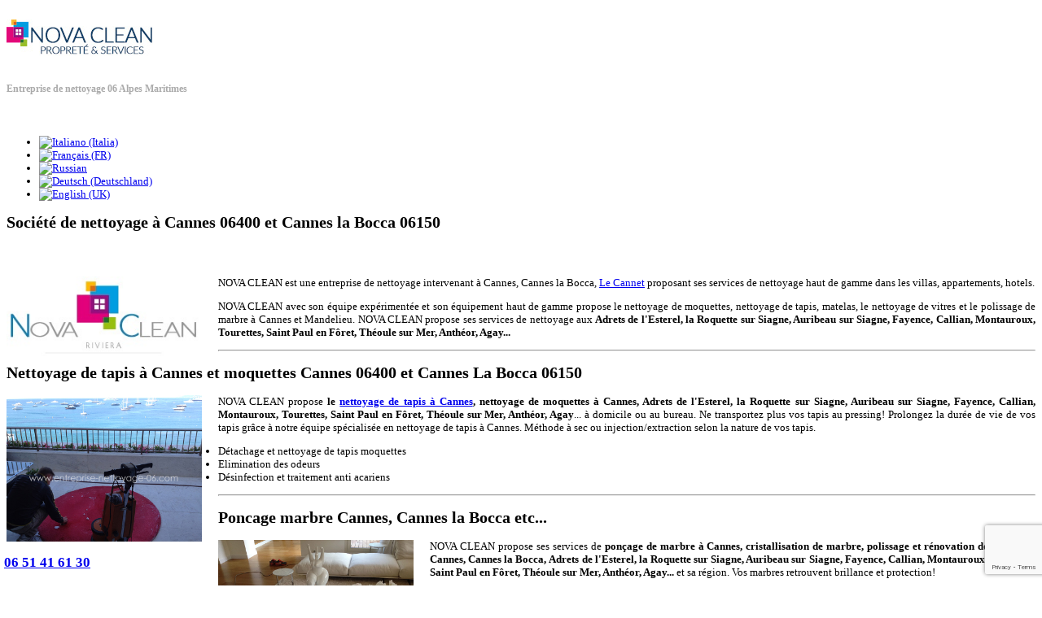

--- FILE ---
content_type: text/html; charset=utf-8
request_url: https://entreprise-nettoyage-06.com/index.php/it/entreprise-de-nettoyage-06/cannes
body_size: 11303
content:
<!doctype html>
<!--[if lt IE 7]> <html class="no-js lt-ie9 lt-ie8 lt-ie7" lang="en"> <![endif]-->
<!--[if IE 7]>    <html class="no-js lt-ie9 lt-ie8" lang="en"> <![endif]-->
<!--[if IE 8]>    <html class="no-js lt-ie9" lang="en"> <![endif]-->
<!--[if gt IE 8]><!--> <html class="no-js" lang="en"><!--<![endif]-->
<head>
	<meta name="viewport" content="width=device-width, initial-scale=1.0">
	<base href="https://entreprise-nettoyage-06.com/index.php/it/entreprise-de-nettoyage-06/cannes" />
	<meta http-equiv="content-type" content="text/html; charset=utf-8" />
	<meta http-equiv="cleartype" content="on" />
	<meta name="author" content="Netio" />
	<meta name="description" content="L'entreprise de nettoyage NOVA CLEAN à Cannes et Cannes la Bocca est à votre service pour le nettoyage de canapé, fauteuils, tapis, moquettes, vitres et la rénovation de marbre dans les appartements, villas et yachts." />
	<title>Cannes | NOVA CLEAN | Entreprise de nettoyage | Cannes la Bocca | Nova Clean - Nova Clean 06</title>
	<link href="https://www.entreprise-nettoyage-06.com//index.php/it/entreprise-de-nettoyage-06/cannes" rel="canonical" />
	<link href="/templates/encore/favicon.ico" rel="shortcut icon" type="image/vnd.microsoft.icon" />
	<link href="https://www.entreprise-nettoyage-06.com/components/com_itemrating/assets/rating.css" rel="stylesheet" type="text/css" />
	<link href="https://www.entreprise-nettoyage-06.com/components/com_itemrating/assets/circle.css" rel="stylesheet" type="text/css" />
	<link href="/media/plg_system_jcepro/site/css/content.min.css?badb4208be409b1335b815dde676300e" rel="stylesheet" type="text/css" />
	<link href="/media/mod_languages/css/template.css?c39519d6264311d9f94550c70a4dc910" rel="stylesheet" type="text/css" />
	<link href="/media/com_widgetkit/css/site.css" rel="stylesheet" type="text/css" id="widgetkit-site-css" />
	<style type="text/css">
.review-box{
		background-color:#E7E7E7;
		}
                #review-box h2.review-box-header,.user-rate-wrap
		{
		background-color:#4267B2;
		color:#FFFFFF;
		}
		.review-stars .review-item,.review-percentage .review-item span,.review-summary,.review-container,.itemrating-pros-cons,.itemrating-pros-cons .itemrating-pros
		{
		    background-color:#FFFFFF;
			border-color:#E7E7E7;
			
		}
		.review-percentage .review-item span span,.review-final-score
		{
		     background-color:#FFFFFF;
		}
		.review-final-score
		{
			border-color:#E7E7E7;
			
		}
		#review-box .progress .bar
		{
		     background-color:#95B0ED;
		     background-image:linear-gradient(to bottom, #95B0ED, #95B0ED);
		    
		}
		
		#review-box .prog-circle .fill,#review-box .prog-circle .bar
		{
		    border-color:#95B0ED;
		}
		#review-box .prog-circle .percenttext
	       {
		    color:#95B0ED;
		    font-size:20px;
	       }
		
		#review-box .review-item h5,#review-box h1, #review-box h2, #review-box h3, #review-box h4, #review-box h5, #review-box h6, #review-box p, #review-box strong,.user-rate-wrap .user-rating-text,#review-box .review-final-score h3,#review-box .review-final-score h4,#review-box .rateWrapper
		{
		    color:#333333;
		}
		#review-box .rating-final-box
		{
			background:#95B0ED;
		}
		.itemrating-pros-cons .pros-title,.itemrating-pros-cons .cons-title
		{
		    color:#333333;	
		}
		.voting{color:#333333;}.review-box-header1{display:none;}#review-box{  margin: left;}
	</style>
	<script type="application/json" class="joomla-script-options new">{"csrf.token":"b9d80c6567d57bb3a1dac7a2e4d03b1f","system.paths":{"root":"","base":""}}</script>
	
	
	
	
	
	
	
	
	
	
	

<!--[if lt IE 9]>
<script src="http://html5shiv.googlecode.com/svn/trunk/html5.js"></script>
<script src="/templates/encore/js/selectivizr-min.js"></script>
<script src="/templates/encore/js/modernizr.js"></script>
<![endif]-->

	<link rel="stylesheet" href="/media/com_jchoptimize/cache/css/76032c1c575c56bc0a371fb52cf0f5999a82a53dc09a0c9052401cc6b5c52f9d.css" />
	
	
    
    
    
    
    
	
	

	
	
<!--[if IE 6]> <link rel="stylesheet" type="text/css" href="/templates/encore/css/ie6.css" media="screen" /> <![endif]-->
<!--[if IE 7]> <link rel="stylesheet" type="text/css" href="/templates/encore/css/ie.css" media="screen" /> <![endif]-->
        
    	 
	
	
	
			<meta property="og:locale" content="fr_FR"></meta>
<meta property="og:type" content="website"></meta>
<meta property="og:title" content="Nova Clean : Entreprise de nettoyage Nice 06"></meta>
<meta property="og:description" content="La société de nettoyage NOVA CLEAN est votre entreprise professionnelle de nettoyage de maisons et appartements à Nice 06 dans les Alpes Maritimes."></meta>
<meta property="og:image" content="https://www.entreprise-nettoyage-06.com/images/logo-nettoyage.jpg"></meta>
<meta property="og:url" content="https://www.entreprise-nettoyage-06.com"></meta>
<meta property="og:site_name" content="Nova Clean : Entreprise de nettoyage Nice 06"></meta>
<script type="application/ld+json">
{
  "@context" : "http://schema.org",
  "@type" : "Organization",
  "@id": "https://www.entreprise-nettoyage-06.com/#organization",
    "telephone" : "09 80 80 64 64",
    "email" : "contact@entreprise-nettoyage-06.com",
    "address" : {
    "@type" : "PostalAddress",
    "addressLocality": "Nice",
    "postalCode": "06000",
    "addressCountry": "France"
	},
    "foundingDate": "2015",
    "url": "https://www.entreprise-nettoyage-06.com",
    "name": "Nova Clean : Entreprise de nettoyage Nice 06",
    "logo": "https://www.entreprise-nettoyage-06.com/images/logo-nettoyage.jpg",
            "sameAs":[
                "https://www.facebook.com/Entreprise.Nettoyage.06.NovaClean"
		],
    "image": "https://www.entreprise-nettoyage-06.com/images/logo-nettoyage.jpg",
    "description": "L'entreprise de nettoyage NOVA CLEAN est à votre service à Nice, Monaco, Cannes, Antibes, Grasse et toutes les villes des Alpes Maritimes 06 et du Var 83 de Fréjus à Toulon, Saint Tropez pour le nettoyage et désinfection après inondation, degats des eaux et sinistres tout particulièrement pour la désinfection du mobilier textile, nettoyage de canapé, matelas, tapis, moquettes. NOVA CLEAN est à votre service pour l'élimination des acariens et le nettoyage de vos tissus d'ameublement, tapis, moquettes, canapés et matelas pour une diminution des risques d'allergies. NOVA CLEAN intervient pour nettoyage ponctuel de vos appartements, villas, locaux professionnels en proposant  le nettoyage de villas et appartements, le nettoyage après décès dans les Alpes Maritimes 06 ou nettoyage après sinistre, inondation, le nettoyage de yachts."
}
</script>		
		
    <style type="text/css">
	body {font-size: 13px;}
	#site-name-handler{height:130px; }
	#sn-position h1{left:0px;top:10px;color:#414141;font-size:36px;}
	#sn-position h1 a {color:#414141;}
	#sn-position h2 {left:350px;top:70px;color:#ababab;font-size:12px;}
	ul.columns-2 {width: 360px !important;}
	ul.columns-3 {width: 500px !important;}
	ul.columns-4 {width: 660px !important;}
	ul.columns-5 {width: 860px !important;}
		
</style>
	<script>
  (function(i,s,o,g,r,a,m){i['GoogleAnalyticsObject']=r;i[r]=i[r]||function(){
  (i[r].q=i[r].q||[]).push(arguments)},i[r].l=1*new Date();a=s.createElement(o),
  m=s.getElementsByTagName(o)[0];a.async=1;a.src=g;m.parentNode.insertBefore(a,m)
  })(window,document,'script','//www.google-analytics.com/analytics.js','ga');

  ga('create', 'UA-45804927-1', 'entreprise-nettoyage-06.com');
  ga('send', 'pageview');

</script>
<script src="/media/com_jchoptimize/cache/js/9400a194ea77677e3a567b088527ddf76ce94116e6f589d6ac74c4e9c2cfe787.js"></script>
	<script src="https://www.entreprise-nettoyage-06.com/components/com_itemrating/assets/progress-circle.js" type="text/javascript"></script>
<script src="/media/com_jchoptimize/cache/js/9400a194ea77677e3a567b088527ddf76b07c75447098051436247ba5e06dcff.js"></script>
	<script src="https://www.google.com/recaptcha/api.js?render=6Lc0Ot0pAAAAABLA7J9sB9jAMI9dr7XwYCrgR2_f" type="text/javascript"></script>
<script src="/media/com_widgetkit/lib/uikit/dist/js/uikit.min.js" type="text/javascript"></script>
<script src="/media/com_widgetkit/lib/uikit/dist/js/uikit-icons.min.js" type="text/javascript"></script>
<script type="text/javascript">

				function isTouchSupported() {
    var msTouchEnabled = window.navigator.msMaxTouchPoints;
    var generalTouchEnabled = 'ontouchstart' in document.createElement('div');
 
    if (msTouchEnabled || generalTouchEnabled) {
        return true;
    }
    return false;
}
				if (isTouchSupported()) {
				  var custom_event ='tap touchend ';
				}else
				{
				  var custom_event ='click';
				}
				
				
		var rateObject = {
	urlRate : 'https://www.entreprise-nettoyage-06.com/index.php',
	urlReset : 'https://www.entreprise-nettoyage-06.com/index.php',
	rate : function(obj) {
		obj.on(custom_event, function(e) {
                
			var thisObj = jQuery(this);
                        var cnst=thisObj.attr('class').split(' ')[2];	
                        var thisType = thisObj.hasClass('rateUp') ? 'up' : 'down';
			var thisItem = thisObj.attr('data-item');
			var thisValue = thisObj.children('span').text();
                        var context=thisObj.attr('data-context');
                        var context_id=thisObj.attr('data-contextid');
			var value=-2;
			if(thisType=='up')
			{
			 value=-1;
			}
			jQuery.post(rateObject.urlRate, { option:'com_itemrating',task:'item.rating',type : thisType, value:value,item : thisItem,context_id:context_id,context:context,tmpl:'component','91c83de12110ae29892fbf17f312c41c':'1'  }, function(data) {
					var error=(data.error);
					if(error==false)
					{
					var count=jQuery( '.review-item').find( '.itemrate-count_'+ cnst).text();
					jQuery( '.review-item').find( '.itemrate-count_'+ cnst).text(parseInt(count)+1);
					thisObj.children('span').html(parseInt(thisValue, 10) + 1);
					thisObj.parent('.rateWrapper').find('.rate').addClass('rateDone').removeClass('rate');
					thisObj.addClass('active');
					     jQuery('.error_'+cnst).show();
					     jQuery('.errordiv_'+cnst).html(data.message);
					}
					else
					{
					     jQuery('.error_'+cnst).show();
					     jQuery('.errordiv_'+cnst).html(data.message);
					}
			}, 'json');
			e.preventDefault();
		});
	}
};

jQuery(function() {
	jQuery.ajaxSetup({ cache:false });
	rateObject.rate(jQuery('.rate'));
});

jQuery(document).ready(function() {


jQuery(document).on('mousemove touchmove', '.user-rate-active' , function (e) {
		var rated = jQuery(this);
		if( rated.hasClass('rated-done') ){
			return false;
		}
		if (!e.offsetX){
			e.offsetX = e.clientX - jQuery(e.target).offset().left;
		}
		var offset = e.offsetX + 4;
		if (offset > 100) {
			offset = 100;
		}
		rated.find('.user-rate-image span').css('width', offset + '%');
		var score = Math.floor(((offset / 10) * 5)) / 10;
		if (score > 5) {
			score = 5;
		}
		rated.find('.user-rate-image span').attr('title',offset);
	});
	jQuery(document).on('mousemove touchmove', '.progress-rate-active' , function (e) {
		var rated = jQuery(this);
		if( rated.hasClass('rated-done') ){
			return false;
		}
		if (!e.offsetX){
			e.offsetX = e.clientX - jQuery(e.target).offset().left;
		}
		var offset = Math.round(e.offsetX*100/rated.width());
		rated.find('.bar').css('width', offset + '%');
		rated.find('.text-percent').text(offset + '%');
		
	       });
	jQuery(document).on(custom_event, '.user-rate-active' , function (e) {
		var rated = jQuery(this);
		var cnst=jQuery(this).attr('class').split(' ')[2];
                
		var numVotes = rated.parent().find('.itemrate-count').text();
		var thisObj = jQuery(this);
			var thisType = 'rate';
			var thisItem = thisObj.attr('data-item');
			var thisValue = thisObj.children('span').text();
                        var context=thisObj.attr('data-context');
                        var context_id=thisObj.attr('data-contextid');
			var olddata=jQuery( '.review-item').find( '.itemrate-score_'+ cnst).text();
			var count=jQuery( '.review-item').find( '.itemrate-count_'+ cnst).text();
			var gg = rated.find('.user-rate-image_'+cnst+' span').width();
                       
		if (gg > 100) {
			gg = 100;
		}
		ngg = (gg*5)/100;
                
			jQuery.post(rateObject.urlRate, { option:'com_itemrating',task:'item.rating',type : thisType, item : thisItem,context_id:context_id,context:context,value:ngg,oldData:olddata,count:count,tmpl:'component','91c83de12110ae29892fbf17f312c41c':'1'  }, function(data) {
			 
			var error=(data.error);
					if(error==false)
					{
					     var fcount=jQuery.parseJSON(data.rating);
					     jQuery('.error_'+cnst).show();
					     jQuery('.errordiv_'+cnst).html(data.message);
					     var count=jQuery( '.review-item').find( '.itemrate-count_'+ cnst).text();
					     jQuery( '.review-item').find( '.itemrate-count_'+ cnst).text(parseInt(count)+1);
					     jQuery( '.review-item').find( '.itemrate-score_'+ cnst).text(fcount.rating);
					     rated.addClass('rated-done_'+cnst).attr('data-rate',fcount.rating);
					     rated.find('.user-rate-image_'+cnst+' span').width(fcount.rating+'%');
                                           
					     rated.removeClass('user-rate-active');
		    
					}
					else
					{
					     jQuery('.error_'+cnst).show();
					     jQuery('.errordiv_'+cnst).html(data.message);
					}
			}, 'json');
                        
			e.preventDefault();
                        e.stopImmediatePropagation();
			return false;
	});
	jQuery(document).on(custom_event, '.progress-rate-active' , function (e) {
		var rated = jQuery(this);
		var cnst=jQuery(this).attr('class').split(' ')[3];
		var numVotes = rated.parent().find('.itemrate-count').text();
		var thisObj = jQuery(this);
			var thisType = 'rate';
			var thisItem = thisObj.attr('data-item');
                         var context=thisObj.attr('data-context');
                        var context_id=thisObj.attr('data-contextid');
			var thisValue = thisObj.children('span').text();
			var olddata=jQuery( '.review-item').find( '.itemrate-score_'+ cnst).text();
			var count=jQuery( '.review-item').find( '.itemrate-count_'+ cnst).text();
			var gg = parseFloat(rated.find('.bar_'+cnst+' span').text());
			var ngg=(gg/20);
                        
                        		jQuery.post(rateObject.urlRate, { option:'com_itemrating',task:'item.rating',type : thisType, item : thisItem,context_id:context_id,context: context,value:ngg,oldData:olddata,count:count,tmpl:'component','91c83de12110ae29892fbf17f312c41c':'1'  }, function(data) {
			 
			var error=(data.error);
					if(error==false)
					{
					     var fcount=jQuery.parseJSON(data.rating);
					     jQuery('.error_'+cnst).show();
					     jQuery('.errordiv_'+cnst).html(data.message);
					     var count=jQuery( '.review-item').find( '.itemrate-count_'+ cnst).text();
					     jQuery( '.review-item').find( '.itemrate-count_'+ cnst).text(parseInt(count)+1);
					     jQuery( '.review-item').find( '.itemrate-score_'+ cnst).text(fcount.rating);
					     rated.addClass('rated-done_'+cnst).attr('data-rate',fcount.rating);
					     rated.find('.bar_'+cnst).width(fcount.rating+'%');
                                               rated.find('.text-percent_'+cnst).text(fcount.rating + '%');
					     rated.removeClass('user-rate-active');
		    
					}
					else
					{
					     jQuery('.error_'+cnst).show();
					     jQuery('.errordiv_'+cnst).html(data.message);
					}
			}, 'json');
                        
			e.preventDefault();
                        e.stopImmediatePropagation();
			return false;
	});
	
	jQuery(document).on('mouseleave touchend', '.progress-rate-active' , function () {
		var rated = jQuery(this);
		if( rated.hasClass('rated-done') ){
			return false;
		}
		var post_rate = rated.attr('data-rate');
		rated.find('.bar').css('width', post_rate + '%');
		rated.find('.text-percent').text(post_rate + '%');
		
	});
	
	jQuery(document).on('mouseleave touchend', '.user-rate-active' , function () {
		var rated = jQuery(this);
		if( rated.hasClass('rated-done') ){
			return false;
		}
		var post_rate = rated.attr('data-rate');
		rated.find('.user-rate-image span').css('width', post_rate + '%');
	});
});
function closeSpan(elem)
{
    jQuery('.error_'+elem).hide();
}
if (typeof window.grecaptcha !== 'undefined') { grecaptcha.ready(function() { grecaptcha.execute("6Lc0Ot0pAAAAABLA7J9sB9jAMI9dr7XwYCrgR2_f", {action:'homepage'});}); }function do_nothing() { return; }
	</script>
<script type="text/javascript">
  WebFontConfig = {
    google: { families: [ 'Open+Sans:300italic,400italic,700italic,800italic,400,300,700,800:latin' ] }
  };
  (function() {
    var wf = document.createElement('script');
    wf.src = ('https:' == document.location.protocol ? 'https' : 'http') +
      '://ajax.googleapis.com/ajax/libs/webfont/1/webfont.js';
    wf.type = 'text/javascript';
    wf.async = 'true';
    var s = document.getElementsByTagName('script')[0];
    s.parentNode.insertBefore(wf, s);
  })(); </script>
<script src="/media/com_jchoptimize/cache/js/9400a194ea77677e3a567b088527ddf71a873181596f9a66a98bff82f77d661e.js"></script>
	<script type="text/javascript">
    jQuery(document).ready(function(){ 
        jQuery("ul.menu-nav").supersubs({ 
			minWidth: 18,
            extraWidth:  1
        }).superfish({ 
            delay:500,
            animation:{opacity:'show',height:'show',width:'show'},
            speed:'normal',
            autoArrows:true,
            dropShadows:false 
        });
    }); 
	</script>
	<script src="/media/com_widgetkit/js/maps.js" defer="defer" type="text/javascript"></script>





	</head>
<body>
<div class="container main-bg">
	<div id="main-handler">
		<header id="top-handler">
			
			<div id="top">
				<div class="row-fluid">
						<div id="site-name-handler" class="span5">
							<div id="sn-position">
																					<h1> <a href="/"><img alt="Entreprise de nettoyage 06 Alpes Maritimes" src="/images/logo-nettoyage.jpg" /></a></h1>
																												<h2> Entreprise de nettoyage 06 Alpes Maritimes </h2>
														</div>
						</div>
						<div id="top-nav-handler" class="span7">
												<div id="top-quick-nav">
														<div id="quick-menu"><div class="mod-languages">

	<ul class="lang-inline" dir="ltr">
									<li class="lang-active">
			<a href="https://entreprise-nettoyage-06.com/index.php/it/entreprise-de-nettoyage-06/cannes">
												<img src="/media/mod_languages/images/it_it.gif" alt="Italiano (Italia)" title="Italiano (Italia)" />										</a>
			</li>
								<li>
			<a href="/index.php/fr/entreprise-de-nettoyage-06/cannes">
												<img src="/media/mod_languages/images/fr.gif" alt="Français (FR)" title="Français (FR)" />										</a>
			</li>
								<li>
			<a href="/index.php/ru/entreprise-de-nettoyage-06/cannes">
												<img src="/media/mod_languages/images/ru.gif" alt="Russian" title="Russian" />										</a>
			</li>
								<li>
			<a href="/index.php/de/entreprise-de-nettoyage-06/cannes">
												<img src="/media/mod_languages/images/de_de.gif" alt="Deutsch (Deutschland)" title="Deutsch (Deutschland)" />										</a>
			</li>
								<li>
			<a href="/index.php/en/entreprise-de-nettoyage-06/cannes">
												<img src="/media/mod_languages/images/en.gif" alt="English (UK)" title="English (UK)" />										</a>
			</li>
				</ul>

</div>
</div>
																				</div>
												
						<div class="clear-sep"></div>
				
					</div>
				</div>
			</div>
			<div class="clear"> </div>
			
		</header>

		


		
		<div class="row-fluid" id="slideshow-header">
		
		
				
						
					
		
		</div>

		<div id="content-handler">
					

						
						
									
			<div id="tmp-container">
					
										<div id="main-content-handler">
						<div class="row-fluid">
														<div class="span12">
								
																								<div class="tmp-content-area" style="border-top: none !important;">
								<article class="item-page">
		<h2>
			Société de nettoyage à Cannes 06400 et Cannes la Bocca 06150		</h2>


	
	

	

			<h2>&nbsp;</h2>
<p style="text-align: justify;"><img src="/images/entreprise-de-nettoyage-06-nice-cannes-monaco-logo.jpg" alt="Agence de services de nettoyage Cannes et Cannes la Bocca" width="240" height="98" class="pull-left" style="margin-right: 20px; margin-bottom: 10px; float: left;" title="Entreprise nettoyage 06400 Cannes Nova Clean" />NOVA CLEAN est une entreprise de nettoyage intervenant &agrave; Cannes, Cannes la Bocca, <a href="/index.php/fr/entreprise-de-nettoyage-06/services-nettoyage-06110-le-cannet" title="Services de nettoyage &agrave; Le Cannet 06110">Le Cannet</a> proposant ses services de nettoyage haut de gamme dans les villas, appartements, hotels.</p>
<p style="text-align: justify;">NOVA CLEAN avec son &eacute;quipe exp&eacute;riment&eacute;e et son &eacute;quipement haut de gamme propose le nettoyage de moquettes, nettoyage de tapis, matelas, le nettoyage de vitres et le polissage de marbre &agrave; Cannes et Mandelieu. NOVA CLEAN propose ses services de nettoyage aux <strong>Adrets de l'Esterel, la Roquette sur Siagne, Auribeau sur Siagne, Fayence, Callian, Montauroux, Tourettes, Saint Paul en F&ocirc;ret, Th&eacute;oule sur Mer, Anth&eacute;or, Agay...</strong></p>
<hr />
<h2 style="text-align: justify;">Nettoyage de tapis &agrave; Cannes et moquettes Cannes 06400 et Cannes La Bocca 06150</h2>
<p style="text-align: justify;"><img src="/images/moquettes/moquettes5.jpg" alt="Nova Clean propose le nettoyage de tapis, moquettes et canap&eacute; a Cannes et Cannes la Bocca" width="240" height="180" class="pull-left" style="margin-right: 20px; margin-bottom: 10px; float: left;" title="Nettoyage tapis moquette" />NOVA CLEAN propose <strong>le <a href="/index.php/fr/nettoyage-tapis-cannes" title="Nettoyer un tapis &agrave; Cannes">nettoyage de tapis &agrave; Cannes</a>, nettoyage de moquettes &agrave; Cannes, Adrets de l'Esterel, la Roquette sur Siagne, Auribeau sur Siagne, Fayence, Callian, Montauroux, Tourettes, Saint Paul en F&ocirc;ret, Th&eacute;oule sur Mer, Anth&eacute;or, Agay</strong>...&nbsp;&agrave; domicile ou au bureau. Ne transportez plus vos tapis au pressing! Prolongez la dur&eacute;e de vie de vos tapis gr&acirc;ce &agrave; notre &eacute;quipe sp&eacute;cialis&eacute;e en nettoyage de tapis &agrave; Cannes. M&eacute;thode &agrave; sec ou injection/extraction selon la nature de vos tapis.&nbsp;</p>
<ul>
<li style="text-align: justify;">D&eacute;tachage et nettoyage de tapis moquettes</li>
<li style="text-align: justify;">Elimination des odeurs</li>
<li style="text-align: justify;">D&eacute;sinfection et traitement anti acariens</li>
</ul>
<hr />
<h2 style="text-align: justify;">Poncage marbre Cannes, Cannes la Bocca etc...</h2>
<p><img src="/images/marbre/marbre8.jpg" alt="Nova clean propose poncage et r&eacute;novation de marbre &agrave; 06400 Cannes, 06150 Cannes la Bocca" width="240" height="180" class="pull-left" style="margin-right: 20px; margin-bottom: 10px; float: left;" title="Poncage et r&eacute;novation de marbre Cannes, Mandelieu Le Cannet" /></p>
<p style="text-align: justify;">NOVA CLEAN propose ses services de <strong>pon&ccedil;age de marbre &agrave; Cannes, cristallisation de marbre, polissage et r&eacute;novation de marbre &agrave; Cannes, Cannes la Bocca,</strong> <strong style="text-align: justify;">Adrets de l'Esterel, la Roquette sur Siagne, Auribeau sur Siagne, Fayence, Callian, Montauroux, Tourettes, Saint Paul en F&ocirc;ret, Th&eacute;oule sur Mer, Anth&eacute;or, Agay...</strong>&nbsp;et sa r&eacute;gion. Vos marbres retrouvent brillance et protection!</p>
<ul>
<li style="text-align: justify;">Elimination des t&acirc;ches</li>
<li style="text-align: justify;">Elimination des rayures</li>
<li style="text-align: justify;">Nettoyage et polissage</li>
<li style="text-align: justify;">Brillance et protection</li>
</ul>
<hr />
<h2 style="text-align: justify;">Nettoyage de canap&eacute; et fauteuils &agrave; Cannes et Cannes la Bocca</h2>
<p style="text-align: justify;"><img src="/images/canapes/canapes7.jpg" alt="Nettoyage de canap&eacute; et fauteuils tissu &agrave; domicile Cannes et la Bocca" width="240" height="181" style="margin-right: 20px; margin-bottom: 10px; float: left;" title="Nettoyage canap&eacute; Cannes Mandelieu Le Cannet Nova Clean" />Sp&eacute;cialiste en <strong>nettoyage de canap&eacute;, fauteuils, chaises en tissu &agrave; domicile &agrave; Cannes, Cannes la Bocca, Adrets de l'Esterel, la Roquette sur Siagne, Auribeau sur Siagne, Fayence, Callian, Montauroux, Tourettes, Saint Paul en F&ocirc;ret, Th&eacute;oule sur Mer, Anth&eacute;or, Agay</strong><strong style="text-align: justify;">...&nbsp;</strong>NOVA CLEAN nettoie &eacute;galement tous les textiles d'ameublement comme les matelas. Votre canap&eacute; en tissu est t&acirc;ch&eacute; ou encrass&eacute;? Notre exp&eacute;rience nous permet d'&eacute;liminer la plupart des t&acirc;ches, les mauvaises odeurs et votre canap&eacute; en tissu retrouve une nouvelle jeunesse. Les r&eacute;sultats sont spectaculaires!</p>
<ul>
<li style="text-align: justify;">D&eacute;tachage et nettoyage de canap&eacute;, fauteuils</li>
<li style="text-align: justify;">Elimination des odeurs</li>
<li style="text-align: justify;">D&eacute;sinfection et traitement anti acariens</li>
</ul>
<hr />
<h2 style="text-align: justify;">Nettoyage de vitres Cannes, Cannes La Bocca</h2>
<p style="text-align: justify;"><img src="/images/vitres/vitres6.jpg" alt="Nettoyage de vitres &agrave; Cannes et Cannes la Bocca" width="240" height="180" class="pull-left" style="margin-right: 20px; margin-bottom: 10px; float: left;" title="Nettoyage de vitre Le Cannet" />Nova Clean propose le lavage, entretien et nettoyage de vitres &agrave; Cannes et Cannes la Bocca. Acc&egrave;s difficile, vitres en hauteur ou petits carreaux, Nova Clean intervient rapidement pour tout nettoyage de vitres.</p>
<p style="text-align: justify;">Le nettoyage fait partie des obligations quotidiennes. Chaque entreprise, particulier, h&ocirc;tel, restaurant ou commerce doit avoir des locaux sains et propres. Confiez cette t&acirc;che &agrave; des professionnels et recentrez vous sur votre m&eacute;tier en faisant appel &agrave; une soci&eacute;t&eacute; de nettoyage, qui fera ce travail parfaitement et rapidement.</p>
<p style="text-align: justify;">Pour les particuliers, NOVA CLEAN propose le nettoyage de Printemps, le nettoyage apr&egrave;s d&eacute;m&eacute;nagement, la remise en &eacute;tat apr&egrave;s location &agrave; Mandelieu, la Bocca, Adrets de l'Esterel, la Roquette sur Siagne, Auribeau sur Siagne, Fayence, Callian, Montauroux, Tourettes, Saint Paul en F&ocirc;ret, Th&eacute;oule sur Mer, Anth&eacute;or, Agay...&nbsp;et Cannes.</p>
<p style="text-align: justify;">NOVA CLEAN est une entreprise de nettoyage &agrave; Cannes au service des professionnels et des particuliers. Vous avez besoin d&rsquo;une remise en &eacute;tat ou d&rsquo;un nettoyage r&eacute;gulier, NOVA CLEAN saura r&eacute;pondre &agrave; vos attentes. NOVA CLEAN est votre partenaire pour le nettoyage de moquettes, la r&eacute;novation de marbre, l&rsquo;entretien r&eacute;gulier de locaux.</p> 
		<div class="review_wrap"><div id="rating_1"><div class="review-box review-top review-stars" id="review-box"><div class="review-container"><div class="rating-view"><h2 class="review-box-header review-box-header1">Uncategorised</h2><div class="review-item">
			<h5 class="item-score">Votes: <span class="itemrate-score_com_content_88_1"> 91</span>%<small class="small_com_content_88_1 voting">  - <span class="itemrate-count_com_content_88_1">208 </span>votes</small></h5>
			<div class="user-rate " data-item="1" data-rate="91" data-context="com_content" data-contextid="88"><span class="user-rate-image user-rate-image_com_content_88_1 post-large-rate stars-large"><span style="width: 91%;"></span></span></div></div><span class="error_com_content_88_1 item-warning" style="display:none;"><div class="alert alert-error">
              <button  class="btn-close" type="button" onClick="javascript:closeSpan('com_content_88_1')">x</button><span class="errordiv_com_content_88_1"></span></div></span></div><div class="review-summary">
		<div class="review-final-score"><span class="rating-final-box"><span class="review-total-box">4.55</span><br/><span class="post-large-rate stars-large"><span style="width: 91%;"></span></span></span><h4></h4>
			</div></div></div></div></div><script type="application/ld+json">
{ "@context": "http://schema.org",
  "@type": "Product",
  "name": "Société de nettoyage à Cannes 06400 et Cannes la Bocca 06150",
  "image":"components/com_itemrating/assets/images/noimage.png",
  "description": "&nbsp; NOVA CLEAN est une entreprise de nettoyage intervenant &agrave; Cannes, Cannes la Bocca, Le Cannet proposant ses services de nettoyage haut de gamme dans les villas, appartements, hotels. NOVA CLEAN avec son &eacute;quipe exp&eacute;riment&eacute;e et son &eacute;quipement haut de gamme propose le nettoyage de moquettes, nettoyage de tapis, matelas, le nettoyage de vitres et le polissage de marbre &agrave; Cannes et Mandelieu. NOVA CLEAN propose ses services de nettoyage aux Adrets de l'Esterel, la Roquette sur Siagne, Auribeau sur Siagne, Fayence, Callian, Montauroux, Tourettes, Saint Paul en F&ocirc;ret, Th&eacute;oule sur Mer, Anth&eacute;or, Agay... Nettoyage de tapis &agrave; Cannes et moquettes Cannes 06400 et Cannes La Bocca 06150 NOVA CLEAN propose le nettoyage de tapis &agrave; Cannes, nettoyage de moquettes &agrave; Cannes, Adrets de l'Esterel, la Roquette sur Siagne, Auribeau sur Siagne, Fayence, Callian, Montauroux, Tourettes, Saint Paul en F&ocirc;ret, Th&eacute;oule sur Mer, Anth&eacute;or, Agay...&nbsp;&agrave; domicile ou au bureau. Ne transportez plus vos tapis au pressing! Prolongez la dur&eacute;e de vie de vos tapis gr&acirc;ce &agrave; notre &eacute;quipe sp&eacute;cialis&eacute;e en nettoyage de tapis &agrave; Cannes. M&eacute;thode &agrave; sec ou injection/extraction selon la nature de vos tapis.&nbsp; D&eacute;tachage et nettoyage de tapis moquettes Elimination des odeurs D&eacute;sinfection et traitement anti acariens Poncage marbre Cannes, Cannes la Bocca etc... NOVA CLEAN propose ses services de pon&ccedil;age de marbre &agrave; Cannes, cristallisation de marbre, polissage et r&eacute;novation de marbre &agrave; Cannes, Cannes la Bocca, Adrets de l'Esterel, la Roquette sur Siagne, Auribeau sur Siagne, Fayence, Callian, Montauroux, Tourettes, Saint Paul en F&ocirc;ret, Th&eacute;oule sur Mer, Anth&eacute;or, Agay...&nbsp;et sa r&eacute;gion. Vos marbres retrouvent brillance et protection! Elimination des t&acirc;ches Elimination des rayures Nettoyage et polissage Brillance et protection Nettoyage de canap&eacute; et fauteuils &agrave; Cannes et Cannes la Bocca Sp&eacute;cialiste en nettoyage de canap&eacute;, fauteuils, chaises en tissu &agrave; domicile &agrave; Cannes, Cannes la Bocca, Adrets de l'Esterel, la Roquette sur Siagne, Auribeau sur Siagne, Fayence, Callian, Montauroux, Tourettes, Saint Paul en F&ocirc;ret, Th&eacute;oule sur Mer, Anth&eacute;or, Agay...&nbsp;NOVA CLEAN nettoie &eacute;galement tous les textiles d'ameublement comme les matelas. Votre canap&eacute; en tissu est t&acirc;ch&eacute; ou encrass&eacute;? Notre exp&eacute;rience nous permet d'&eacute;liminer la plupart des t&acirc;ches, les mauvaises odeurs et votre canap&eacute; en tissu retrouve une nouvelle jeunesse. Les r&eacute;sultats sont spectaculaires! D&eacute;tachage et nettoyage de canap&eacute;, fauteuils Elimination des odeurs D&eacute;sinfection et traitement anti acariens Nettoyage de vitres Cannes, Cannes La Bocca Nova Clean propose le lavage, entretien et nettoyage de vitres &agrave; Cannes et Cannes la Bocca. Acc&egrave;s difficile, vitres en hauteur ou petits carreaux, Nova Clean intervient rapidement pour tout nettoyage de vitres. Le nettoyage fait partie des obligations quotidiennes. Chaque entreprise, particulier, h&ocirc;tel, restaurant ou commerce doit avoir des locaux sains et propres. Confiez cette t&acirc;che &agrave; des professionnels et recentrez vous sur votre m&eacute;tier en faisant appel &agrave; une soci&eacute;t&eacute; de nettoyage, qui fera ce travail parfaitement et rapidement. Pour les particuliers, NOVA CLEAN propose le nettoyage de Printemps, le nettoyage apr&egrave;s d&eacute;m&eacute;nagement, la remise en &eacute;tat apr&egrave;s location &agrave; Mandelieu, la Bocca, Adrets de l'Esterel, la Roquette sur Siagne, Auribeau sur Siagne, Fayence, Callian, Montauroux, Tourettes, Saint Paul en F&ocirc;ret, Th&eacute;oule sur Mer, Anth&eacute;or, Agay...&nbsp;et Cannes. NOVA CLEAN est une entreprise de nettoyage &agrave; Cannes au service des professionnels et des particuliers. Vous avez besoin d&rsquo;une remise en &eacute;tat ou d&rsquo;un nettoyage r&eacute;gulier, NOVA CLEAN saura r&eacute;pondre &agrave; vos attentes. NOVA CLEAN est votre partenaire pour le nettoyage de moquettes, la r&eacute;novation de marbre, l&rsquo;entretien r&eacute;gulier de locaux.",
  "sku": "88",
  "mpn": "88",
  "brand": {
    "@type": "Brand",
    "name": "Société de nettoyage à Cannes 06400 et Cannes la Bocca 06150"
  },
  "aggregateRating":
    {"@type": "AggregateRating",
     "ratingValue": "4.55",
     "bestRating": "5",
     "worstRating": "0",
     "reviewCount": "208"
    }
}
</script></div></article>

								</div>
															</div>
													</div>
					</div>
			</div>
		</div>
		
						
	</div>
</div>

<div class="container">
	<section id="bottom-bg">
	
				<div id="bot-modules">
			<div class="row-fluid">
				<div class="span4" style="">		<div class="moduletable">
									<h3><span>Contact</span></h3>
					
								<div class="module-content">

<div class="custom"  >
	<p><img src="/images/logo-nettoyage.jpg" alt="Logo Web" width="180" height="45" />&nbsp;</p>
<p>&nbsp;</p>
<p><a href="tel:0033651416130" class="button">06 51 41 61 30</a></p>
<p><a href="mailto:contact@entreprise-nettoyage-06.com">contact@entreprise-nettoyage-06.com</a></p>
<p>&nbsp;</p>
<p><a href="/index.php/fr/entreprise-nettoyage-06-83/devis" class="button" title="Devis de nettoyage à Nice 06">JE SOUHAITE UN DEVIS GRATUIT</a></p></div>
</div>
		</div>
	</div>				<div class="span4" style="">		<div class="moduletable">
								<div class="module-content"><iframe src="https://www.google.com/maps/embed?pb=!1m18!1m12!1m3!1d370135.60611408105!2d6.480943905078126!3d43.55061977120165!2m3!1f0!2f0!3f0!3m2!1i1024!2i768!4f13.1!3m3!1m2!1s0x12cdb42708284d8f%3A0x30819a5fd8f25d0!2sAlpes-Maritimes!5e0!3m2!1sfr!2sfr!4v1442613586940" width="100%" height="350" frameborder="0" style="border:0" allowfullscreen></iframe></div>
		</div>
	</div>				<div class="span4" style="">		<div class="moduletable">
								<div class="module-content"><iframe width="100%" height="400" frameBorder="0" src="https://www.facebook.com/plugins/likebox.php?href=https://www.facebook.com/nova.clean.reseau&height=400&show_faces=false&colorscheme=light&stream=true&border_color&header=false&small_header=true">
</iframe></div>
		</div>
	</div>															</div>
		</div>
		<div class="clear"> </div>
				
			</section>
</div>


<div class="container">
	<footer id="footer">
	
		<div id="footer-line" class="row-fluid">
			<div class="span12">

<div class="custom"  >
	<p><a href="https://www.nova-clean.fr" target="_blank" rel="noopener"><img src="/images/novaclean-2.png" alt="services de nettoyage" width="300" height="178" style="display: block; margin-left: auto; margin-right: auto;" /></a></p></div>
</div>						<div id="foo-left-right">
				<div class="span6">
			<p>Abbiamo 75&#160;visitatori e nessun utente online</p>

</div>				<div class="span6">

<div class="custom"  >
	<p style="text-align: right;">2015 - 2025 © <a href="http://www.nova-clean.fr" target="_blank" rel="noopener noreferrer" title="Franchise de Nettoyage">NOVA CLEAN</a> &nbsp;|&nbsp; <a href="/index.php/fr/entreprise-nettoyage-06-83/mentions-legales">MENTIONS LÉGALES</a></p></div>
</div>				<div class="clear"> </div>
			</div>
					</div>
	</footer>
</div>



<script type="text/javascript" src="/templates/encore/js/jquery.backstretch.min.js"></script>
<script type="text/javascript">
jQuery.backstretch("/images/entreprise-de-nettoyage-bg.jpg");
</script>
<!--<script type="text/javascript" language="javascript" src="https://entreprise-nettoyage-06.com/modules/mod_sj_sticky_any_module/js/jquery-1.7.2.js"></script>
<script type="text/javascript">jQuery.noConflict();</script>
-->
	<script src="/modules/mod_sj_sticky_any_module/js/jquery.effects.core.js"></script>
	<script src="/modules/mod_sj_sticky_any_module/js/jquery.effects.blind.js"></script>
	<script src="/modules/mod_sj_sticky_any_module/js/jquery.effects.bounce.js"></script>
	<script src="/modules/mod_sj_sticky_any_module/js/jquery.effects.clip.js"></script>
	<script src="/modules/mod_sj_sticky_any_module/js/jquery.effects.drop.js"></script>
	<script src="/modules/mod_sj_sticky_any_module/js/jquery.effects.fold.js"></script>
	<script src="/modules/mod_sj_sticky_any_module/js/jquery.effects.highlight.js"></script>
	<script src="/modules/mod_sj_sticky_any_module/js/jquery.effects.pulsate.js"></script>
	<script src="/modules/mod_sj_sticky_any_module/js/jquery.effects.scale.js"></script>
	<script src="/modules/mod_sj_sticky_any_module/js/jquery.effects.slide.js"></script>
		<style type="text/css">

.panel_SJ_Sticky{
float:left;
}
.closewrap_SJ_Sticky {
height: 15px;
display:none;
}
.close_SJ_Sticky {
height:15px;
width:15px;
padding:0px;
background: url(https://entreprise-nettoyage-06.com/modules/mod_sj_sticky_any_module/images/close_btn/x.png) no-repeat center center;
position:absolute;

}
.close_SJ_Sticky:hover {
background: url(https://entreprise-nettoyage-06.com/modules/mod_sj_sticky_any_module/images/close_btn/x_h.png) no-repeat center center;
}
</style><style type="text/css">


div.panel_SJ_Sticky
{
background:;
cursor:pointer;
margin:0px;
padding:5px;

}
.flip_SJ_Sticky {
cursor:pointer;
margin:0px;
padding:5px 5px 5px 25px;
text-align:left !important;
background:#ff4800 url(https://entreprise-nettoyage-06.com/modules/mod_sj_sticky_any_module/images/-1.png) 0 no-repeat;
color:#000000;
display:block;
height:20px; 
border-radius: 0px;
font-size:12px;
font-family:serif;
}
.flip_SJ_Sticky:hover{
	background-color:#0900ff;
	color:#ffffff;
}
</style>
	<div id="sj_sticky_any_module_SJ_Sticky "  style="position:fixed;z-index:500000;left:0px;right:px;top:px;bottom:0px;">
	   <div class="flip_SJ_Sticky" id="flip_SJ_Sticky"  > </div>
	   <div class="panel_SJ_Sticky" id="panel_SJ_Sticky">
	   <div class="closewrap_SJ_Sticky" ><div class="close_SJ_Sticky" id="close_SJ_Sticky" onclick="stickyanimate_SJ_Sticky();" ></div></div>
	   

<div class="custom"  >
	<p><strong><a href="tel:0651416130" class="button"><span style="font-size: 13pt;" wfd-id="0">06 51 41 61 30</span></a></strong></p></div>

</div>
</div>
	   
<script type="text/javascript">
function stickyanimate_SJ_Sticky(){
//alert ("i was clicked!");
foo = document.getElementById("panel_SJ_Sticky"); // get the "foo" object
foo.style.display = "none";
  //setTimeout(stickyanimate,20); // call doMove in 20msec
};
var $sjst = jQuery.noConflict($sjst);
$sjst(document).ready(function($sjst){
var $sjTopDiv=".flip_SJ_Sticky";
$sjst($sjTopDiv).click(function($sjTopDiv) {
$sjst(this).next().toggle("default","linear");
});
});
</script>

<style type="text/css">
.flip_SJ_Sticky {
 width:px;
position:absolute;
-webkit-transform-origin: 0 0;
        -moz-transform-origin:    0 0;
        -ms-transform-origin:     0 0;
        -o-transform-origin:      0 0;	
 -webkit-transform: rotate(90deg); 
        -moz-transform:    rotate(90deg); 
        -o-transform:      rotate(90deg); 
}
.panel_SJ_Sticky{
}
</style>
<!--[if IE]>
<style type="text/css">
	.flip_SJ_Sticky {
	margin-left:-30px;
	-ms-filter: "progid:DXImageTransform.Microsoft.Matrix(M11=-1.836909530733566e-16, M12=-1, M21=1, M22=-1.836909530733566e-16, SizingMethod='auto expand')";
	filter: progid:DXImageTransform.Microsoft.Matrix(
            M11=-1.836909530733566e-16,
            M12=-1,
            M21=1,
            M22=-1.836909530733566e-16,
            SizingMethod='auto expand');
	}
	</style>
<![endif]-->


</body>
</html>

--- FILE ---
content_type: text/html; charset=utf-8
request_url: https://www.google.com/recaptcha/api2/anchor?ar=1&k=6Lc0Ot0pAAAAABLA7J9sB9jAMI9dr7XwYCrgR2_f&co=aHR0cHM6Ly9lbnRyZXByaXNlLW5ldHRveWFnZS0wNi5jb206NDQz&hl=en&v=PoyoqOPhxBO7pBk68S4YbpHZ&size=invisible&anchor-ms=20000&execute-ms=30000&cb=ts5u9fupz5eb
body_size: 48702
content:
<!DOCTYPE HTML><html dir="ltr" lang="en"><head><meta http-equiv="Content-Type" content="text/html; charset=UTF-8">
<meta http-equiv="X-UA-Compatible" content="IE=edge">
<title>reCAPTCHA</title>
<style type="text/css">
/* cyrillic-ext */
@font-face {
  font-family: 'Roboto';
  font-style: normal;
  font-weight: 400;
  font-stretch: 100%;
  src: url(//fonts.gstatic.com/s/roboto/v48/KFO7CnqEu92Fr1ME7kSn66aGLdTylUAMa3GUBHMdazTgWw.woff2) format('woff2');
  unicode-range: U+0460-052F, U+1C80-1C8A, U+20B4, U+2DE0-2DFF, U+A640-A69F, U+FE2E-FE2F;
}
/* cyrillic */
@font-face {
  font-family: 'Roboto';
  font-style: normal;
  font-weight: 400;
  font-stretch: 100%;
  src: url(//fonts.gstatic.com/s/roboto/v48/KFO7CnqEu92Fr1ME7kSn66aGLdTylUAMa3iUBHMdazTgWw.woff2) format('woff2');
  unicode-range: U+0301, U+0400-045F, U+0490-0491, U+04B0-04B1, U+2116;
}
/* greek-ext */
@font-face {
  font-family: 'Roboto';
  font-style: normal;
  font-weight: 400;
  font-stretch: 100%;
  src: url(//fonts.gstatic.com/s/roboto/v48/KFO7CnqEu92Fr1ME7kSn66aGLdTylUAMa3CUBHMdazTgWw.woff2) format('woff2');
  unicode-range: U+1F00-1FFF;
}
/* greek */
@font-face {
  font-family: 'Roboto';
  font-style: normal;
  font-weight: 400;
  font-stretch: 100%;
  src: url(//fonts.gstatic.com/s/roboto/v48/KFO7CnqEu92Fr1ME7kSn66aGLdTylUAMa3-UBHMdazTgWw.woff2) format('woff2');
  unicode-range: U+0370-0377, U+037A-037F, U+0384-038A, U+038C, U+038E-03A1, U+03A3-03FF;
}
/* math */
@font-face {
  font-family: 'Roboto';
  font-style: normal;
  font-weight: 400;
  font-stretch: 100%;
  src: url(//fonts.gstatic.com/s/roboto/v48/KFO7CnqEu92Fr1ME7kSn66aGLdTylUAMawCUBHMdazTgWw.woff2) format('woff2');
  unicode-range: U+0302-0303, U+0305, U+0307-0308, U+0310, U+0312, U+0315, U+031A, U+0326-0327, U+032C, U+032F-0330, U+0332-0333, U+0338, U+033A, U+0346, U+034D, U+0391-03A1, U+03A3-03A9, U+03B1-03C9, U+03D1, U+03D5-03D6, U+03F0-03F1, U+03F4-03F5, U+2016-2017, U+2034-2038, U+203C, U+2040, U+2043, U+2047, U+2050, U+2057, U+205F, U+2070-2071, U+2074-208E, U+2090-209C, U+20D0-20DC, U+20E1, U+20E5-20EF, U+2100-2112, U+2114-2115, U+2117-2121, U+2123-214F, U+2190, U+2192, U+2194-21AE, U+21B0-21E5, U+21F1-21F2, U+21F4-2211, U+2213-2214, U+2216-22FF, U+2308-230B, U+2310, U+2319, U+231C-2321, U+2336-237A, U+237C, U+2395, U+239B-23B7, U+23D0, U+23DC-23E1, U+2474-2475, U+25AF, U+25B3, U+25B7, U+25BD, U+25C1, U+25CA, U+25CC, U+25FB, U+266D-266F, U+27C0-27FF, U+2900-2AFF, U+2B0E-2B11, U+2B30-2B4C, U+2BFE, U+3030, U+FF5B, U+FF5D, U+1D400-1D7FF, U+1EE00-1EEFF;
}
/* symbols */
@font-face {
  font-family: 'Roboto';
  font-style: normal;
  font-weight: 400;
  font-stretch: 100%;
  src: url(//fonts.gstatic.com/s/roboto/v48/KFO7CnqEu92Fr1ME7kSn66aGLdTylUAMaxKUBHMdazTgWw.woff2) format('woff2');
  unicode-range: U+0001-000C, U+000E-001F, U+007F-009F, U+20DD-20E0, U+20E2-20E4, U+2150-218F, U+2190, U+2192, U+2194-2199, U+21AF, U+21E6-21F0, U+21F3, U+2218-2219, U+2299, U+22C4-22C6, U+2300-243F, U+2440-244A, U+2460-24FF, U+25A0-27BF, U+2800-28FF, U+2921-2922, U+2981, U+29BF, U+29EB, U+2B00-2BFF, U+4DC0-4DFF, U+FFF9-FFFB, U+10140-1018E, U+10190-1019C, U+101A0, U+101D0-101FD, U+102E0-102FB, U+10E60-10E7E, U+1D2C0-1D2D3, U+1D2E0-1D37F, U+1F000-1F0FF, U+1F100-1F1AD, U+1F1E6-1F1FF, U+1F30D-1F30F, U+1F315, U+1F31C, U+1F31E, U+1F320-1F32C, U+1F336, U+1F378, U+1F37D, U+1F382, U+1F393-1F39F, U+1F3A7-1F3A8, U+1F3AC-1F3AF, U+1F3C2, U+1F3C4-1F3C6, U+1F3CA-1F3CE, U+1F3D4-1F3E0, U+1F3ED, U+1F3F1-1F3F3, U+1F3F5-1F3F7, U+1F408, U+1F415, U+1F41F, U+1F426, U+1F43F, U+1F441-1F442, U+1F444, U+1F446-1F449, U+1F44C-1F44E, U+1F453, U+1F46A, U+1F47D, U+1F4A3, U+1F4B0, U+1F4B3, U+1F4B9, U+1F4BB, U+1F4BF, U+1F4C8-1F4CB, U+1F4D6, U+1F4DA, U+1F4DF, U+1F4E3-1F4E6, U+1F4EA-1F4ED, U+1F4F7, U+1F4F9-1F4FB, U+1F4FD-1F4FE, U+1F503, U+1F507-1F50B, U+1F50D, U+1F512-1F513, U+1F53E-1F54A, U+1F54F-1F5FA, U+1F610, U+1F650-1F67F, U+1F687, U+1F68D, U+1F691, U+1F694, U+1F698, U+1F6AD, U+1F6B2, U+1F6B9-1F6BA, U+1F6BC, U+1F6C6-1F6CF, U+1F6D3-1F6D7, U+1F6E0-1F6EA, U+1F6F0-1F6F3, U+1F6F7-1F6FC, U+1F700-1F7FF, U+1F800-1F80B, U+1F810-1F847, U+1F850-1F859, U+1F860-1F887, U+1F890-1F8AD, U+1F8B0-1F8BB, U+1F8C0-1F8C1, U+1F900-1F90B, U+1F93B, U+1F946, U+1F984, U+1F996, U+1F9E9, U+1FA00-1FA6F, U+1FA70-1FA7C, U+1FA80-1FA89, U+1FA8F-1FAC6, U+1FACE-1FADC, U+1FADF-1FAE9, U+1FAF0-1FAF8, U+1FB00-1FBFF;
}
/* vietnamese */
@font-face {
  font-family: 'Roboto';
  font-style: normal;
  font-weight: 400;
  font-stretch: 100%;
  src: url(//fonts.gstatic.com/s/roboto/v48/KFO7CnqEu92Fr1ME7kSn66aGLdTylUAMa3OUBHMdazTgWw.woff2) format('woff2');
  unicode-range: U+0102-0103, U+0110-0111, U+0128-0129, U+0168-0169, U+01A0-01A1, U+01AF-01B0, U+0300-0301, U+0303-0304, U+0308-0309, U+0323, U+0329, U+1EA0-1EF9, U+20AB;
}
/* latin-ext */
@font-face {
  font-family: 'Roboto';
  font-style: normal;
  font-weight: 400;
  font-stretch: 100%;
  src: url(//fonts.gstatic.com/s/roboto/v48/KFO7CnqEu92Fr1ME7kSn66aGLdTylUAMa3KUBHMdazTgWw.woff2) format('woff2');
  unicode-range: U+0100-02BA, U+02BD-02C5, U+02C7-02CC, U+02CE-02D7, U+02DD-02FF, U+0304, U+0308, U+0329, U+1D00-1DBF, U+1E00-1E9F, U+1EF2-1EFF, U+2020, U+20A0-20AB, U+20AD-20C0, U+2113, U+2C60-2C7F, U+A720-A7FF;
}
/* latin */
@font-face {
  font-family: 'Roboto';
  font-style: normal;
  font-weight: 400;
  font-stretch: 100%;
  src: url(//fonts.gstatic.com/s/roboto/v48/KFO7CnqEu92Fr1ME7kSn66aGLdTylUAMa3yUBHMdazQ.woff2) format('woff2');
  unicode-range: U+0000-00FF, U+0131, U+0152-0153, U+02BB-02BC, U+02C6, U+02DA, U+02DC, U+0304, U+0308, U+0329, U+2000-206F, U+20AC, U+2122, U+2191, U+2193, U+2212, U+2215, U+FEFF, U+FFFD;
}
/* cyrillic-ext */
@font-face {
  font-family: 'Roboto';
  font-style: normal;
  font-weight: 500;
  font-stretch: 100%;
  src: url(//fonts.gstatic.com/s/roboto/v48/KFO7CnqEu92Fr1ME7kSn66aGLdTylUAMa3GUBHMdazTgWw.woff2) format('woff2');
  unicode-range: U+0460-052F, U+1C80-1C8A, U+20B4, U+2DE0-2DFF, U+A640-A69F, U+FE2E-FE2F;
}
/* cyrillic */
@font-face {
  font-family: 'Roboto';
  font-style: normal;
  font-weight: 500;
  font-stretch: 100%;
  src: url(//fonts.gstatic.com/s/roboto/v48/KFO7CnqEu92Fr1ME7kSn66aGLdTylUAMa3iUBHMdazTgWw.woff2) format('woff2');
  unicode-range: U+0301, U+0400-045F, U+0490-0491, U+04B0-04B1, U+2116;
}
/* greek-ext */
@font-face {
  font-family: 'Roboto';
  font-style: normal;
  font-weight: 500;
  font-stretch: 100%;
  src: url(//fonts.gstatic.com/s/roboto/v48/KFO7CnqEu92Fr1ME7kSn66aGLdTylUAMa3CUBHMdazTgWw.woff2) format('woff2');
  unicode-range: U+1F00-1FFF;
}
/* greek */
@font-face {
  font-family: 'Roboto';
  font-style: normal;
  font-weight: 500;
  font-stretch: 100%;
  src: url(//fonts.gstatic.com/s/roboto/v48/KFO7CnqEu92Fr1ME7kSn66aGLdTylUAMa3-UBHMdazTgWw.woff2) format('woff2');
  unicode-range: U+0370-0377, U+037A-037F, U+0384-038A, U+038C, U+038E-03A1, U+03A3-03FF;
}
/* math */
@font-face {
  font-family: 'Roboto';
  font-style: normal;
  font-weight: 500;
  font-stretch: 100%;
  src: url(//fonts.gstatic.com/s/roboto/v48/KFO7CnqEu92Fr1ME7kSn66aGLdTylUAMawCUBHMdazTgWw.woff2) format('woff2');
  unicode-range: U+0302-0303, U+0305, U+0307-0308, U+0310, U+0312, U+0315, U+031A, U+0326-0327, U+032C, U+032F-0330, U+0332-0333, U+0338, U+033A, U+0346, U+034D, U+0391-03A1, U+03A3-03A9, U+03B1-03C9, U+03D1, U+03D5-03D6, U+03F0-03F1, U+03F4-03F5, U+2016-2017, U+2034-2038, U+203C, U+2040, U+2043, U+2047, U+2050, U+2057, U+205F, U+2070-2071, U+2074-208E, U+2090-209C, U+20D0-20DC, U+20E1, U+20E5-20EF, U+2100-2112, U+2114-2115, U+2117-2121, U+2123-214F, U+2190, U+2192, U+2194-21AE, U+21B0-21E5, U+21F1-21F2, U+21F4-2211, U+2213-2214, U+2216-22FF, U+2308-230B, U+2310, U+2319, U+231C-2321, U+2336-237A, U+237C, U+2395, U+239B-23B7, U+23D0, U+23DC-23E1, U+2474-2475, U+25AF, U+25B3, U+25B7, U+25BD, U+25C1, U+25CA, U+25CC, U+25FB, U+266D-266F, U+27C0-27FF, U+2900-2AFF, U+2B0E-2B11, U+2B30-2B4C, U+2BFE, U+3030, U+FF5B, U+FF5D, U+1D400-1D7FF, U+1EE00-1EEFF;
}
/* symbols */
@font-face {
  font-family: 'Roboto';
  font-style: normal;
  font-weight: 500;
  font-stretch: 100%;
  src: url(//fonts.gstatic.com/s/roboto/v48/KFO7CnqEu92Fr1ME7kSn66aGLdTylUAMaxKUBHMdazTgWw.woff2) format('woff2');
  unicode-range: U+0001-000C, U+000E-001F, U+007F-009F, U+20DD-20E0, U+20E2-20E4, U+2150-218F, U+2190, U+2192, U+2194-2199, U+21AF, U+21E6-21F0, U+21F3, U+2218-2219, U+2299, U+22C4-22C6, U+2300-243F, U+2440-244A, U+2460-24FF, U+25A0-27BF, U+2800-28FF, U+2921-2922, U+2981, U+29BF, U+29EB, U+2B00-2BFF, U+4DC0-4DFF, U+FFF9-FFFB, U+10140-1018E, U+10190-1019C, U+101A0, U+101D0-101FD, U+102E0-102FB, U+10E60-10E7E, U+1D2C0-1D2D3, U+1D2E0-1D37F, U+1F000-1F0FF, U+1F100-1F1AD, U+1F1E6-1F1FF, U+1F30D-1F30F, U+1F315, U+1F31C, U+1F31E, U+1F320-1F32C, U+1F336, U+1F378, U+1F37D, U+1F382, U+1F393-1F39F, U+1F3A7-1F3A8, U+1F3AC-1F3AF, U+1F3C2, U+1F3C4-1F3C6, U+1F3CA-1F3CE, U+1F3D4-1F3E0, U+1F3ED, U+1F3F1-1F3F3, U+1F3F5-1F3F7, U+1F408, U+1F415, U+1F41F, U+1F426, U+1F43F, U+1F441-1F442, U+1F444, U+1F446-1F449, U+1F44C-1F44E, U+1F453, U+1F46A, U+1F47D, U+1F4A3, U+1F4B0, U+1F4B3, U+1F4B9, U+1F4BB, U+1F4BF, U+1F4C8-1F4CB, U+1F4D6, U+1F4DA, U+1F4DF, U+1F4E3-1F4E6, U+1F4EA-1F4ED, U+1F4F7, U+1F4F9-1F4FB, U+1F4FD-1F4FE, U+1F503, U+1F507-1F50B, U+1F50D, U+1F512-1F513, U+1F53E-1F54A, U+1F54F-1F5FA, U+1F610, U+1F650-1F67F, U+1F687, U+1F68D, U+1F691, U+1F694, U+1F698, U+1F6AD, U+1F6B2, U+1F6B9-1F6BA, U+1F6BC, U+1F6C6-1F6CF, U+1F6D3-1F6D7, U+1F6E0-1F6EA, U+1F6F0-1F6F3, U+1F6F7-1F6FC, U+1F700-1F7FF, U+1F800-1F80B, U+1F810-1F847, U+1F850-1F859, U+1F860-1F887, U+1F890-1F8AD, U+1F8B0-1F8BB, U+1F8C0-1F8C1, U+1F900-1F90B, U+1F93B, U+1F946, U+1F984, U+1F996, U+1F9E9, U+1FA00-1FA6F, U+1FA70-1FA7C, U+1FA80-1FA89, U+1FA8F-1FAC6, U+1FACE-1FADC, U+1FADF-1FAE9, U+1FAF0-1FAF8, U+1FB00-1FBFF;
}
/* vietnamese */
@font-face {
  font-family: 'Roboto';
  font-style: normal;
  font-weight: 500;
  font-stretch: 100%;
  src: url(//fonts.gstatic.com/s/roboto/v48/KFO7CnqEu92Fr1ME7kSn66aGLdTylUAMa3OUBHMdazTgWw.woff2) format('woff2');
  unicode-range: U+0102-0103, U+0110-0111, U+0128-0129, U+0168-0169, U+01A0-01A1, U+01AF-01B0, U+0300-0301, U+0303-0304, U+0308-0309, U+0323, U+0329, U+1EA0-1EF9, U+20AB;
}
/* latin-ext */
@font-face {
  font-family: 'Roboto';
  font-style: normal;
  font-weight: 500;
  font-stretch: 100%;
  src: url(//fonts.gstatic.com/s/roboto/v48/KFO7CnqEu92Fr1ME7kSn66aGLdTylUAMa3KUBHMdazTgWw.woff2) format('woff2');
  unicode-range: U+0100-02BA, U+02BD-02C5, U+02C7-02CC, U+02CE-02D7, U+02DD-02FF, U+0304, U+0308, U+0329, U+1D00-1DBF, U+1E00-1E9F, U+1EF2-1EFF, U+2020, U+20A0-20AB, U+20AD-20C0, U+2113, U+2C60-2C7F, U+A720-A7FF;
}
/* latin */
@font-face {
  font-family: 'Roboto';
  font-style: normal;
  font-weight: 500;
  font-stretch: 100%;
  src: url(//fonts.gstatic.com/s/roboto/v48/KFO7CnqEu92Fr1ME7kSn66aGLdTylUAMa3yUBHMdazQ.woff2) format('woff2');
  unicode-range: U+0000-00FF, U+0131, U+0152-0153, U+02BB-02BC, U+02C6, U+02DA, U+02DC, U+0304, U+0308, U+0329, U+2000-206F, U+20AC, U+2122, U+2191, U+2193, U+2212, U+2215, U+FEFF, U+FFFD;
}
/* cyrillic-ext */
@font-face {
  font-family: 'Roboto';
  font-style: normal;
  font-weight: 900;
  font-stretch: 100%;
  src: url(//fonts.gstatic.com/s/roboto/v48/KFO7CnqEu92Fr1ME7kSn66aGLdTylUAMa3GUBHMdazTgWw.woff2) format('woff2');
  unicode-range: U+0460-052F, U+1C80-1C8A, U+20B4, U+2DE0-2DFF, U+A640-A69F, U+FE2E-FE2F;
}
/* cyrillic */
@font-face {
  font-family: 'Roboto';
  font-style: normal;
  font-weight: 900;
  font-stretch: 100%;
  src: url(//fonts.gstatic.com/s/roboto/v48/KFO7CnqEu92Fr1ME7kSn66aGLdTylUAMa3iUBHMdazTgWw.woff2) format('woff2');
  unicode-range: U+0301, U+0400-045F, U+0490-0491, U+04B0-04B1, U+2116;
}
/* greek-ext */
@font-face {
  font-family: 'Roboto';
  font-style: normal;
  font-weight: 900;
  font-stretch: 100%;
  src: url(//fonts.gstatic.com/s/roboto/v48/KFO7CnqEu92Fr1ME7kSn66aGLdTylUAMa3CUBHMdazTgWw.woff2) format('woff2');
  unicode-range: U+1F00-1FFF;
}
/* greek */
@font-face {
  font-family: 'Roboto';
  font-style: normal;
  font-weight: 900;
  font-stretch: 100%;
  src: url(//fonts.gstatic.com/s/roboto/v48/KFO7CnqEu92Fr1ME7kSn66aGLdTylUAMa3-UBHMdazTgWw.woff2) format('woff2');
  unicode-range: U+0370-0377, U+037A-037F, U+0384-038A, U+038C, U+038E-03A1, U+03A3-03FF;
}
/* math */
@font-face {
  font-family: 'Roboto';
  font-style: normal;
  font-weight: 900;
  font-stretch: 100%;
  src: url(//fonts.gstatic.com/s/roboto/v48/KFO7CnqEu92Fr1ME7kSn66aGLdTylUAMawCUBHMdazTgWw.woff2) format('woff2');
  unicode-range: U+0302-0303, U+0305, U+0307-0308, U+0310, U+0312, U+0315, U+031A, U+0326-0327, U+032C, U+032F-0330, U+0332-0333, U+0338, U+033A, U+0346, U+034D, U+0391-03A1, U+03A3-03A9, U+03B1-03C9, U+03D1, U+03D5-03D6, U+03F0-03F1, U+03F4-03F5, U+2016-2017, U+2034-2038, U+203C, U+2040, U+2043, U+2047, U+2050, U+2057, U+205F, U+2070-2071, U+2074-208E, U+2090-209C, U+20D0-20DC, U+20E1, U+20E5-20EF, U+2100-2112, U+2114-2115, U+2117-2121, U+2123-214F, U+2190, U+2192, U+2194-21AE, U+21B0-21E5, U+21F1-21F2, U+21F4-2211, U+2213-2214, U+2216-22FF, U+2308-230B, U+2310, U+2319, U+231C-2321, U+2336-237A, U+237C, U+2395, U+239B-23B7, U+23D0, U+23DC-23E1, U+2474-2475, U+25AF, U+25B3, U+25B7, U+25BD, U+25C1, U+25CA, U+25CC, U+25FB, U+266D-266F, U+27C0-27FF, U+2900-2AFF, U+2B0E-2B11, U+2B30-2B4C, U+2BFE, U+3030, U+FF5B, U+FF5D, U+1D400-1D7FF, U+1EE00-1EEFF;
}
/* symbols */
@font-face {
  font-family: 'Roboto';
  font-style: normal;
  font-weight: 900;
  font-stretch: 100%;
  src: url(//fonts.gstatic.com/s/roboto/v48/KFO7CnqEu92Fr1ME7kSn66aGLdTylUAMaxKUBHMdazTgWw.woff2) format('woff2');
  unicode-range: U+0001-000C, U+000E-001F, U+007F-009F, U+20DD-20E0, U+20E2-20E4, U+2150-218F, U+2190, U+2192, U+2194-2199, U+21AF, U+21E6-21F0, U+21F3, U+2218-2219, U+2299, U+22C4-22C6, U+2300-243F, U+2440-244A, U+2460-24FF, U+25A0-27BF, U+2800-28FF, U+2921-2922, U+2981, U+29BF, U+29EB, U+2B00-2BFF, U+4DC0-4DFF, U+FFF9-FFFB, U+10140-1018E, U+10190-1019C, U+101A0, U+101D0-101FD, U+102E0-102FB, U+10E60-10E7E, U+1D2C0-1D2D3, U+1D2E0-1D37F, U+1F000-1F0FF, U+1F100-1F1AD, U+1F1E6-1F1FF, U+1F30D-1F30F, U+1F315, U+1F31C, U+1F31E, U+1F320-1F32C, U+1F336, U+1F378, U+1F37D, U+1F382, U+1F393-1F39F, U+1F3A7-1F3A8, U+1F3AC-1F3AF, U+1F3C2, U+1F3C4-1F3C6, U+1F3CA-1F3CE, U+1F3D4-1F3E0, U+1F3ED, U+1F3F1-1F3F3, U+1F3F5-1F3F7, U+1F408, U+1F415, U+1F41F, U+1F426, U+1F43F, U+1F441-1F442, U+1F444, U+1F446-1F449, U+1F44C-1F44E, U+1F453, U+1F46A, U+1F47D, U+1F4A3, U+1F4B0, U+1F4B3, U+1F4B9, U+1F4BB, U+1F4BF, U+1F4C8-1F4CB, U+1F4D6, U+1F4DA, U+1F4DF, U+1F4E3-1F4E6, U+1F4EA-1F4ED, U+1F4F7, U+1F4F9-1F4FB, U+1F4FD-1F4FE, U+1F503, U+1F507-1F50B, U+1F50D, U+1F512-1F513, U+1F53E-1F54A, U+1F54F-1F5FA, U+1F610, U+1F650-1F67F, U+1F687, U+1F68D, U+1F691, U+1F694, U+1F698, U+1F6AD, U+1F6B2, U+1F6B9-1F6BA, U+1F6BC, U+1F6C6-1F6CF, U+1F6D3-1F6D7, U+1F6E0-1F6EA, U+1F6F0-1F6F3, U+1F6F7-1F6FC, U+1F700-1F7FF, U+1F800-1F80B, U+1F810-1F847, U+1F850-1F859, U+1F860-1F887, U+1F890-1F8AD, U+1F8B0-1F8BB, U+1F8C0-1F8C1, U+1F900-1F90B, U+1F93B, U+1F946, U+1F984, U+1F996, U+1F9E9, U+1FA00-1FA6F, U+1FA70-1FA7C, U+1FA80-1FA89, U+1FA8F-1FAC6, U+1FACE-1FADC, U+1FADF-1FAE9, U+1FAF0-1FAF8, U+1FB00-1FBFF;
}
/* vietnamese */
@font-face {
  font-family: 'Roboto';
  font-style: normal;
  font-weight: 900;
  font-stretch: 100%;
  src: url(//fonts.gstatic.com/s/roboto/v48/KFO7CnqEu92Fr1ME7kSn66aGLdTylUAMa3OUBHMdazTgWw.woff2) format('woff2');
  unicode-range: U+0102-0103, U+0110-0111, U+0128-0129, U+0168-0169, U+01A0-01A1, U+01AF-01B0, U+0300-0301, U+0303-0304, U+0308-0309, U+0323, U+0329, U+1EA0-1EF9, U+20AB;
}
/* latin-ext */
@font-face {
  font-family: 'Roboto';
  font-style: normal;
  font-weight: 900;
  font-stretch: 100%;
  src: url(//fonts.gstatic.com/s/roboto/v48/KFO7CnqEu92Fr1ME7kSn66aGLdTylUAMa3KUBHMdazTgWw.woff2) format('woff2');
  unicode-range: U+0100-02BA, U+02BD-02C5, U+02C7-02CC, U+02CE-02D7, U+02DD-02FF, U+0304, U+0308, U+0329, U+1D00-1DBF, U+1E00-1E9F, U+1EF2-1EFF, U+2020, U+20A0-20AB, U+20AD-20C0, U+2113, U+2C60-2C7F, U+A720-A7FF;
}
/* latin */
@font-face {
  font-family: 'Roboto';
  font-style: normal;
  font-weight: 900;
  font-stretch: 100%;
  src: url(//fonts.gstatic.com/s/roboto/v48/KFO7CnqEu92Fr1ME7kSn66aGLdTylUAMa3yUBHMdazQ.woff2) format('woff2');
  unicode-range: U+0000-00FF, U+0131, U+0152-0153, U+02BB-02BC, U+02C6, U+02DA, U+02DC, U+0304, U+0308, U+0329, U+2000-206F, U+20AC, U+2122, U+2191, U+2193, U+2212, U+2215, U+FEFF, U+FFFD;
}

</style>
<link rel="stylesheet" type="text/css" href="https://www.gstatic.com/recaptcha/releases/PoyoqOPhxBO7pBk68S4YbpHZ/styles__ltr.css">
<script nonce="92GyjQhaCfsRsLNSOs8dvQ" type="text/javascript">window['__recaptcha_api'] = 'https://www.google.com/recaptcha/api2/';</script>
<script type="text/javascript" src="https://www.gstatic.com/recaptcha/releases/PoyoqOPhxBO7pBk68S4YbpHZ/recaptcha__en.js" nonce="92GyjQhaCfsRsLNSOs8dvQ">
      
    </script></head>
<body><div id="rc-anchor-alert" class="rc-anchor-alert"></div>
<input type="hidden" id="recaptcha-token" value="[base64]">
<script type="text/javascript" nonce="92GyjQhaCfsRsLNSOs8dvQ">
      recaptcha.anchor.Main.init("[\x22ainput\x22,[\x22bgdata\x22,\x22\x22,\[base64]/[base64]/[base64]/[base64]/cjw8ejpyPj4+eil9Y2F0Y2gobCl7dGhyb3cgbDt9fSxIPWZ1bmN0aW9uKHcsdCx6KXtpZih3PT0xOTR8fHc9PTIwOCl0LnZbd10/dC52W3ddLmNvbmNhdCh6KTp0LnZbd109b2Yoeix0KTtlbHNle2lmKHQuYkImJnchPTMxNylyZXR1cm47dz09NjZ8fHc9PTEyMnx8dz09NDcwfHx3PT00NHx8dz09NDE2fHx3PT0zOTd8fHc9PTQyMXx8dz09Njh8fHc9PTcwfHx3PT0xODQ/[base64]/[base64]/[base64]/bmV3IGRbVl0oSlswXSk6cD09Mj9uZXcgZFtWXShKWzBdLEpbMV0pOnA9PTM/bmV3IGRbVl0oSlswXSxKWzFdLEpbMl0pOnA9PTQ/[base64]/[base64]/[base64]/[base64]\x22,\[base64]\x22,\x22SMK2w5TDs1tIw6J1dcOPw4EMBsKgNiBSw44GasO/OggJw4Q9w7hjwpNlczJiOAbDqcOsTBzChSwGw7nDhcKpw6/Dq07Dv03CmcK3w7M0w53DjGdqHMOvw4AKw4bCmxjDkATDhsOfw4DCmRvCpcOdwoPDrVDDs8O5wr/[base64]/[base64]/wojDgk0rM0XDvl7DiMKkw5XDpjwhw6vChsOUHMOOMEsAw7rCkG0JwqByQMOzwpTCsH3Cg8KqwoNPOsO2w5HCljfDlzLDiMKkOTRpwq4DK2dORsKAwr0VDT7CkMO2wq4mw4DDocKGKh8mwrZ/wovDgcKSbgJkdsKXMHdOwrgfwrrDs00rOsKaw74YLkVBCHt4Iksuw6shbcOkC8OqTQzCssOIeHnDv0LCrcKtT8OOJ0wxeMOsw41WfsOFSwPDncOVBcKHw4NewrUjGnfDiMO2UsKycU7Cp8Kvw7UCw5MEw7bCssO/w71GT104ecKDw7cXCsOfwoEZwqN/wopDLsKcQHXCrsO0P8KTV8OGJBLCmMOnwoTCnsOJQEhOw6bDoj8jIivCm1nDggAfw6bDhDnCkwYWYWHCnnxewoDDlsOiw6fDtiIQw4TDq8OCw6DCpD0fAMK9wrtFwrt8L8OPEgbCt8O7A8KXFlLCtMKbwoYGwqk+PcKJwpXCsQIiw6/Dr8OVIADCqQQzw4JMw7XDsMOWw6IoworCoGQUw4sYw5cNYlHCssO9BcOTKsOuO8KOfcKoLkNEdA5tTWvCqsOZw7rCrXNewr5+woXDhcOfbMKxwqvCvTURwoxET3PDiiPDmAg/[base64]/BcOWVcKnJC3Dm8OVwpXCg25tLMK9SWQWwp/DrMKgMcK8S8K8wqtbwoDClyc5woc3aGXCvnobw4ZyAmfChcOJXAZITmDDncOLYAXCqhrDjRBKbDpwwoTDp3nDq1R4woXDozI1wr4pwrsTKsOKw5B3O3XDqMOew5VINzYFLMObw4bDnF4mIRDDhRbCjcOuwoFTw6fDoSjDjMKZb8O/wp/CqsORw6F2w6x2w4bDqMKbwo5Jwr1PwobCjMORZsK4aMKQHWMlH8ORw6nCqcO8H8KYw6zCp0HDhcKZfDDDhcOYKBtmwqVRV8Off8O8DsO+A8KTwoHDmQVYwrFjw6AYw7ULw7PCs8K6wqPDjGjDvVPDu0xIS8O9asO9wqdaw5/CnVHDscOoAcO7w7A0WQEkw6YewpoeQcKdw6sePC8aw53ChnVKQcOMe2HCvzZNw6ESRCHDncO5fcOIw6bCpUkRw4jCsMKZeRXDoVlew6NDG8KfXcOpBQV2WMKNw5DDpsOwLSF5fTIywpHDvgXDrFrDocOKMjA7L8KjHMOqwrJcM8Kuw4PCkC/[base64]/CoEFyw4LCjcKkTMOgY8K5Bx1dw5LCkBHCi1vDoWdaWcOpw6YNUXIewrkPPQ3CqFw8TMKjwpTDrDdJw4XCtinCpcOswpLDvhvDlsKFHMKnw5jCkyPDqMOUwrrCr27ClAllwro+wrI/OHjCncOxw4/Dq8OFaMOwJinCqsOQbxIkw7orZA3DvSrCs3U3OMOKZ37DrHTCgMKmwrjCsMKiWkQXwpnDt8KPwqIZw4wiw5/DkjrCgMK7w7Jfw4NLw79KwrNUBsKZPGbDnsOMwoDDlsOIHsKDw5bDnEMnWsOdW2jDj3FCWcKvG8OLw5NyZV93wqQmwoLCvMOETlPDo8K0DsOQOsOGw4TCsyRZScKVwp9IKF/[base64]/CqsKbw4JQw6jCscO+w6QyIMKmOsKyH8K+XcOWKxbDnTp/w7Ztwo7DqgokwrzCl8KMwojDjT8pf8OTw58YbEcEw5Rlwr13JMKfccOWw5nDrycWQcKQKEXCpAJRw4N1QnvCmcOww5Q1woPCq8KKGXtQwql6VUNxw7V+FcOOwpdFX8O4wqDCj0tJwqHDjsOww6QkIwl/P8KZVi1uwpBuM8KTw5DCs8KRwpA5wqDDnktMwrNXwoZTT0kjEMKpVVjDmQ/[base64]/wrpmXwkEQ25Rw490wohxw7VZOMKjLMOnw6DCv0RsD8Oyw6/DmMOSE1kKw6PCulvDrU3DtSnCuMKUSxNAO8OyUcOsw55ZwqLCh3DCkcOLw7XClMKMwokOeUpHcMORaH3CncOjNnwkw7UAworDlMOewrvCm8OCwpzCtRVcw7bCsMKfwr5ew7vDoAJxwrHDhMK0w4t0wrsOFMKLP8Okw6rDtUpRaxVRwp3DssK7wr3CsnPDtnnDhy/DslnCrxDDjXkqwr4rdhTCqMOCw6zCu8K5wpdMPSnCn8K0worDuVtzAcKUwofClWdYwqFUPE8wwqI4JnbDqFYfw5dRDHx/wonCm2E5wq5ETsKpMSDCvl/DhMOVwqLDj8KFesOuwrAQwr3DoMKwwrt6dsOXwoDCgcKJRMK7egfDssKWDxrDkk9hKcOQw4PCmMODbMKMaMKSwovCvkDDojfDiRrCowbCksOzLnAgw5VtwqvDiMOhP23DijvClwMAw7nCr8KMEMKmwoUWw5NTwoLCvcOwbMOzFGzCgsKDw57DtSrCi0/[base64]/DgMOmdmPCqsKDInp2wpQpJcKSw6HCrgjChU/[base64]/CkXRgcm7DhEFCwpxLIQHCkzoWwqnClsKOSUkZwo5NwphCwoUtwqkVDMOhB8OuwqFmw75Rf2LCg04kEsK+wqzCrDF6wqAewpnDisOwHcKtPcOOJHtVwqk+wrfDnsOnWMKYeWB5LsKTPn/CsRDDr0PCssKGVsO2w7s3IMOuw5nCnGw9wrXDtcKnaMO+woHDphDDi1lCwqMmw4FgwoRUwrYCw5FfUsKSZsK7w7vDh8ONecKvfRHCmgwTdsK8wrPDvMORw7tpG8OMFcKfwrDDgMKYLHBTwqzDjl/DsMOjf8Owwq3CkUnCqg9OdMK8IiNQJMObw79Iw6MVwo3CssOIBil7w43CuynDvMKlTTdnwqTCnQfCjsKZwp7DqV/CjQA8UVTDiBdvUcKLwoPCnE3DkMOdByvCmiQQFnBdDMO+Q2DCu8OLwqFowp55w6h5LMKfwpHDtMOFwo/DsmXCpksgLMKmMcOeHWfCgMKLazoKccOCRH19NhzDrcO/wpXDgXnCicKLw4ZOw7wDwqI9wpQcE2bCpsOhZsOHDcOJLMKWbMKfwpkxw4pYUT0+T0o+w4nDg1jCkmtTwqHDs8KsbSEBKAbDu8KmFg9/KsKQLTrCr8KiGQQUwolpwqjCv8ODTE/Cgz3Dj8Kfw7TCo8KjIDLDmH7Dh1rCsMKjNF3CjRspZDTChy8ew6/DisOvGTHDtTIAw7fDk8Kaw6HCp8OjfzhoVAsaKcKlwqBxG8KpAnhZw5Egw7zCpxnDssOxw70oa2N3woBSw6xrw4HDixrCm8Ojw6IywpUZw7/Di05OJkzDuR3CpU1BYFYWd8KPwohRYsOswp7CqMK1KsOYwqTCrsO1FUtSMjHDr8OJw7RJOCXDv1gpPSMbAcO1DCXCrcO1w582eRFzQw/DmMKjLsKaOsKswpzDn8OQK0vDh0DDvBUzw4/DsMOeW0XDpTVCRXjDniQNw5I9NsOdPWTDqjHDlsONZ3QuS2rDigYKw5YVUXUVwrpxwpgTa27Dg8O1wqDCl3UBcMKIPMKZccOuVWBOFsKoE8OfwpUKw7vCghxhHRfDrho2K8K9PHFRHgAAPWQLCzjCkmXDpGjDnCcHwpgIwrN9TcO2U2QdBMOsw6/Cg8OuwozCtWJJwqk+eMKiJMOZdG3DmXR9w78NNErDqVvCm8Kvw7nDm3F3X2HDrghhI8OYwrQCGQFKb1lPTl9pMVLCsWvCq8KdCDDCkFLDgRjDsTnDuQzCnBfCoS7DlsOpBMKGAkrDn8OseGYqMzFaXx3ClWQ/UFNOacKFw7fCv8OOZsOWYMOlGMKyUhAnfl17w6fDncOIEV14w7zCoUbCvMOCwozDskzCkB4cw45pwpIkAcKDwrPDtVJ0wqbDsHjCpMKrCMOyw5gKS8KsRDlwOsKnw6diw6vCmRHDnsO/w5bDjsKFw7cew4fCgWXDs8K7NcKzw7fCqcOTwobCgmfCpkFFUVTDswkWw7VSw5XCvyzDnMKVw4/DpScjacKFw5jDpcO3BMOfwolDw5bCpcOBwqDCl8OBwrHDocKdLxMcGhkJw68yMMO4CcKBaCdSQ2Jdw5zDncKNwr58wq/DrW8Owpo7woLCvy7DljliwpPCmTjCgMKseSNeYUfDocKzccKmwrk4eMKXw7DCvivCtcKfAsODLg7DjQonw4vCiS/CtRpzb8Kcwo3DrzDCpMOYeMKHaFBIRcOOw4Q6HmjCpXvCqDBNJMOdNcOGw4vDogTDlcOkRCHDhSTChAcaeMKewojCvAPCnTDCpEXDimvDljHDqANsMGbCssKdWsKqwpjClMOeFH0jwobCjcOmwpc/SUpJMsKTwr5ZKMO8w70yw77CqsK+QXgEwojDoiYZwrrCh15Jw5ICwptEdnDCqsOVw5jCpMKLVCnCv2vCscKOI8OKw51HS0/CklnCvFtYbMO0w6ZxbMKpLwjChFjDlkRWw7BGcgjDlsKuw688wo/DrB7Dn3taaht8BMKwUzIJw4BdGcOgw7VJwptPdhUuw4gXw6LDpcOtKsOXw4DCuzTDhGcxSg7DscKBdwZlw5nDrjHCosKCw4cURwHCm8OBKl7DrMOIGGh8UcOzf8Khw4xidg/[base64]/DjMKgw5vCjyt9wrElHkE4w5A2RcK+eMOuwo1zLSJiwoBKGxvCv0FIM8OFTBQsLcK3wpfDtFlDQMKDCcK3bsK1dRzDuXDChMODwp7Cn8Opwp/DpcOuFMKHwoYjE8O6w54ww6HCkhwUwpJYw5fDiiLDpAguHcKWVMOKUD5iwo0GO8K7EsO4RA92CFXDggLDlXrCgh/Dp8OSbMOXwpfCuQJ8wo1/HMKJDVXCjMOrw4VSR3htw5ozw5ZCSMOaw5IJMEHCijh8wqxfwrcmfn4ow7rCkMOjSSzChCbCqsKHZsK+FMKSYAh/L8K2w4zCscO2woZmXsK+w4ZOFiwOcj/Dk8KIwql4woprM8Ksw7FBCEBBJwfDv0h6wo7CkMOAw47ChGBvw5IgMw7Ch8KBeFF8wojDt8OeUCZQAEfDtMObw64Jw6rDrsKiGXgawqtXU8OudMOgQALCtykRw7VUw4fDp8K5MsO8SUQhw5HCljpowqDDq8KnwqLCpHsWRS/Dl8K1woxCDm9EEcKQDQ1Dw55swp4JVlTDqsORKMOVwoF1w490wrgfw5dmwp4Pw4bCvErCjmp9O8KRJUQuY8OXdsOrMV7DkikLEUVjFzwEMsK2wqJKw5A1wpHDg8O3PsKkOcO5w5vCh8OfaW/[base64]/Y33Cmh5nw63DhMKAXMOtw7TDv8K7DsKcw5RCV8KrTMOlI8KpNnA+w5NJwppjw5tOwrbChUhywpUSVz/CoQ8Owr7DuMKXJChGPGZ/BmHDr8O6w6/DlAhaw5FhDxp7MX5cwpd+U0ApYkUbJwzCgTBAwqrDryLCgsKdw6vCjkRvC00zwq7Dh3zCpcOow5hcw51Ew6fDt8KgwpsFWhHDhMK/wqJ0w4dMwqzDr8OFw7TDulEUUBBtwq8GHXUXYgHDncK9wrRwF0lLckIiwq/[base64]/Du1zDsw5FaXkcFcKLDsOeUcOaw7QewqxbBQvDtkw9w5BxBXXDmsOgwr4CcsKBwrE1W3NWwqRdw6YkbMOfPkvDjmxvL8OvAFMcMcKxw6tPw7nDscKHdx/Dmh/DlyvCv8O+Dg7ChcO+w6PDoX/[base64]/[base64]/DrcKLwp/DhsKbw5bDmcOgw6jDh1tjc8KHw44eUxkhw57DpTvDpcOkw7fDvcOEc8OXwoTCnMOgwoPDlyp3woAlU8O1wq1kwoZTw4LDvsORLE3Cp3jCtgZ1wqYiP8OIw4jDosKxW8OHwo7CkcOaw55XCzfDoMKhwpHDssOxQkHDun9Wwo7DrA8Uw5HChF/[base64]/[base64]/ChMKfw6XDs2sZwpbCqxA8w5jDrcO0SsKWwonDoMK+WGHDhcK7YsKPM8K7wot3CMOsSHzCssKABxfCnMO4wrfDl8KFL8K+w4bClEbDnsO5RcO9wrwtBSvDgMOOMMK/[base64]/FRvCpsOUw4rDihlSb8OJB2fCpMKOUTF7RsOwPzRow4bCgj9Sw4tsNS/DisK0wqnDnsO6w6jDpcO7U8OZw5fCvcOMTcOTw6bDssKBwqHDt1MWN8KbwoHDvsOXwpgTEDQfX8OQw4XCiCN/w7ddw5vDt1Fyw7nDnHnCgMKiw7nDi8KcwqrCl8KAe8OWIsK1bcO/w7lXw4phw696w5PCsMOOwpQ1Y8K3fS3CnyzCk1/DmsOCwp/[base64]/Cql09YBPDtinDixvDgMKawoM/[base64]/[base64]/[base64]/PwfDlcKtBgwVw790DsOcw4PDv8Ocw6d/OU8pwpBtV8K/ISXDosKkw5Ayw5zCisKyNcKQCcK8YsOOJ8KrwqDDi8O6wr/DiTLCoMOIScO5wpMIO1zDnijCtMO6w4zCg8KJw4/CiGfCusOvwqEtEMKQb8KNcGcRw6taw6owSkMeLcO9ZCDDlhPCrsOOdQ3DixfDuGNUKcO4w7LCjsORw7QWwr0ow5RqAcOLUcKfbMO6wo4rY8ODwpkLE1nCpsK9ZsK/wqXCgsOeEMK2Ji/Cjg5Pw4hASjjCiAY4JMKOwo/DnHjDtB9XM8KzcjfClW7CusO1bsOYworDgEk3NMO2PsKBwohTwp3Dp2rDpEYJw4/DvsKsaMOJJMO8w5hIw4hldMO4JXUow7MXEEDDlcK0w71dLsOwwpDDhkNMNcOgworDv8OFw5/Dn1MfUMKpIsKuwpARBmQuw5sewprDisKJwrMAUzLCiFrDhMKawpNkw6h5wpbCszx4FsO1fjdtw4HDqX7DoMOuw6dAwqvCt8KxOU9FRMO/woLDvMKSNsOVw6dtw4QCw7F4GsOWw4fCu8OXw7bCvMOvwoIuDMKyHGXCmXRhwr49w6J8BcKYMz16GyjCtcKXTiNpNUlFwoMywqrCnT/Cn0xgwo0/M8OJQ8Orwp58XsOSDW8WwoTChMOydcO6wrnDl2haGMOWw5rChcOwAhHDucOuRsOnw6fDksKULcObTMO+wp/DkXNew6A1wp/[base64]/[base64]/BsKTAkLChsOAc8KcPMOxwpXCqsO5bxvCgkA9w7HDo8OxwpDCoMOaFU/[base64]/w5/Ckl9uwpTDgFrCo8K3T8O1w6jCoBs6w7ZJM8Kbw5NwXRbChVdcMMKVwrPDicKPw6HCsC5cwp4RHR3DqVbCvEbDiMOsWVgWw5zCi8Knw7jCucKow4jClsONHk/[base64]/CiHHDkWo+R8ORaz3DpcO/MA1MIB/[base64]/DoyF7woPDmXnDs1fCncOYw7d1woMAGsKgVsO8QcK8w5dvbQDDsMKVwpZTAsOkBEPCksKJw7nDtsOsCE3CviYBM8KAw7/CrwDChGLCoWbCicKTOsOIw61UHsObaFMSNsOxw5HDt8KBwpZRVGfDgsONw7LCpULDlBzDiHw9OMOjF8OXwo7Co8Orw4DDty7CqcOHRcKnBnrDsMOHwoBxYD/[base64]/[base64]/DkMKQwp/CryPCrC7CsVVPOErDgxfCmRTDpsOVc8KpYWIKJTXCuMOrMG/[base64]/[base64]/CoBAfw4cNwoJqw4k7w6HCgcOBKMK5wohKbS16w4HDqCHCkcKxESlYwoPDpUkyP8KCeRciP0lMDsOyw6HDh8KEf8ObwoPDoU7CmBvCvDAFw6nCnRrDhSHCusOYVEgFwojCuBzCjC3Dq8KfT2lqcMKxw5V/FTnDqsKow4jCtcKcW8Orwr4UPTM2dnHCrgTCu8K/M8KtWkrCiUZVWMKGwpRpw4h9wonCscOwwrHCrsKdBMOWQgrDoMKAwrnCmldBwptqTsK1w5ZpRsO3E3jDq1jCnnYbK8KZM3rDqMKewo7CvnHDnSfCo8KhaURrwrbCogjCq17Dsz5UaMKoQcOsK27DisKDw7zDoMO8IgrCj0ZpNsOxEMKWwq8nw6/DgMOUDMKMwrfClTHDp1zCn2szDcK4SXx1w57CgyIVV8OWwqLDlmTDqxpPwo8vwpMtVlHCg2bDnGXDpiHDlFrDgx/Cq8OjwowOw4tnw5jCkT5hwqNdwqDCi3TDuMK/w5zCh8KyU8OqwpM+Dhdew6nCl8OEw59qw6HCqsKUQizDhlDDhXDCqsODccONw6hjw5pawp5Lwp5Yw4kuw6jCpsK3c8O+wpjDkcKHVMK4a8KGK8KEIcKow4nCl14/w4wSwoMCwq/DjF7DoWPClyjDoHLDhCbCqTEKX3sVwpbChT3Dh8KKE2pBcynDiMO7Hz/Do2bDgk/[base64]/w6TCmC7CqmTDvxNwS8OSwoxNw4cGNsOBwozDncOFXy/Ch3skfyrCnsOwHMKcwpbDtTLCiWUUWcKtw5dFw7ZYGDM5wpbDpMKxYcKaeMKxwpl7wpnDn2fDqsKCIi/DnyzClMO9wqtrH2fDlW9vw7ktw5VqaR/DsMO5wq9SKEfDg8KERifCgUowwqDCqATChXbDuC0GwqjDlj/DgiEgBUBLwoHCsBvCvsOOfCd0NcO4XGLDusOSw6PDkWvCsMKsU0Fpw4BwwoVtYyDCiBXDs8OywrN4w47Cr0zDmAJpw6DDvx9oSW1lwr1ywrbDrsOgw4EQw7V6fsOqVHc9GSxFM2/CpsKAw6Idwq43w7LDvMOlFMOdecKYBDjClX/Di8K4QwM0TnpAw5kJHVrDq8ORRcKpwqrCulLCrcOdw4TDlMKdwoLCqDjCn8K6DUrDucK9w7/DpcKPw4fDusONFCLCrFTDosOkw6XCkMOvQcK+w4LDnxgOBDMAXcOOU11gNcOcA8OtFmcxwpjDqcOWfMKVZ2gVwrDDum0kwq0SHsKywq7CqV0/w7wCJMK+w6bCu8Ogwo3ClMK5IMKtfzxuIQfDuMOJw6Q0w5VPUkQxw4rDs37CjcKSwo/Ds8Oxw7nChsKVwo8WUcOcaBHCq1TChcOSwoh9OMKAIlDCmXfDvsOKwoLDssKhWyPCicKeSAbCrGwhYsOiwpXDssKnw6QGGHN1YRDCo8K8w41lRMO1OA7Dm8K1Qx/[base64]/DtCPCtg/DiGshw4fDh8K/w7QRw7B4TW3Cp8K/[base64]/CscOOHsOmwoV4Z8KDCMKXL2powrDCvD3DpMKXw4XCsXPDrgzDmTAJOx0De1MXV8K4w6JLw49YLRgAw7rCoBxGw7PCgz1Ewo4HKk/CilIQw4jCiMK/wq57EGXCn27Do8KeSsO3wq/DmFMuLcKrwqbCtsKlNk8YwpPCtsOLaMOLwprDshnDjl0yZ8KmwrzCjcOWfsKYwq9jw5oOVC/CqcKxDAZJDCXCoH/[base64]/ZG3CrCjDqMO0w7zCtcOpe8KoSQHDuCQpwogHw7Baw4HCrwDDqsOZS2/DuAbDjsKVwq7DvhTDthjDtcOqwrAZMCzCrzApwr4Uwqxxw4Nid8ObJVIJw5rCrMKqwr7CuD7Cg1vCpWPCpT3CojQiBMKVJVYRF8KSw7jCkiUFw5TDuRPDlcKydcKZI1/CisKTw6bCnnjDkhQKwo/CjB8eEFFVw7ELCsORNMOkw7HClF3CiS7Cn8KDTMKwPx5XaD4lw6PDhcKxw6/CpgduYhDDiToCCMO/[base64]/Co8KyWkFnwqMxw71bwr88w4nDk8KydsKywqBSelfCukNBw6wxaxEiwpwsw7fDhMK5wqHDk8K0wrwWwpJ/CkXDusKuwrfDtCbCtMOOaMKQw4vCkMKoE8K5FMOpTAbDlMKdbHbDs8KBEsOBaEfCpcOYbMOew5p7UcKcw5/Ch1F2w7MYPi1YwrzCt2LDtcOlwoDDgMOLPwl1w5zDuMO2wpHChFnCljZQwrFNFsODSsOVw5TCl8KAw77DlVDCmMK6LMKNO8KFwojDpkl8NEhVU8KiYMKmIMOywq/CvMOzwpIZw6RqwrDCnw1dwr3CtmnDsyDCgGDCsFkfw57DpcORYsKSwoQyTBl1w4bCrcOiGw7ChkxKw5AXw7Fxb8KEZhFzb8KoNTzDjhZdw60Wwq/DgsKqasKHF8Knwq5vw5XDs8KzZcKND8KdEsK0aV97wp3DvMKEbzzDohzDjMKLBEUhK2kqKSXDn8OmKMOVwoRxOsKJwp1fFX7DoRDCh2rDnE7Cs8OvDw7DksKfQsKHw4M/bcKWDCvDrMKiMCkUWsKCH3Nmw44yBcODXXLCicOHwojCrkByfsKOdS0RwphPw7/CqsOQJcKmfsOpwrx5w4zDj8Kbw5bDmn4HGsKswqVDwp3DrV4pw7DDjj3CtsKgwr07wpDDgiXDmhNaw7V7ZcKsw7bChW3Dk8K/wr/DtcKdw5cgEsOcwqM+CcK3dsKEU8OOwoHDkSIgw4Fue2cJP30fYQ/DgcKzCSvDtcO6SMOCw5DCpk3DvsKbcC0nJ8KibxoIUcOoDinDiCNYMMKnw7HDq8KoPnjDkGfDssOzwrbCmsKlXcK/w4vDoC/CmsKgw652wql3TijDg2wTwpddw4hLPH1YwoLCvcKTTcOaCVzDt08NwqHCsMOYw4DDsx5ew6HDlcOeb8KId0ltSBzDiUEgW8OywovDn0YdDGZDAiHCsETDsC02wqQEEn7CvCfDgDZaO8K/w7TCsnbDhsOuf25Ow4lMUUdOw4jDu8Ohw6ojwrILw5NHwrjDrz8UbHbCoho6Y8K9CcK7w7vDgmzChyjCiwgiFMKGwql2MBHCv8O2wrrCiQbCucORw7XDl2s3In7Dh0zDhMKYw6Bsw5/CryxnwpzDjBYXw5bCnRcoK8OEVcKjIsKzwrpuw5rDp8O6M2HClDfDlDvCkEHDuBzDm3vCoizCs8KsBcK9OMKAPMKbWkHCtnhHwrbChFMpPB4QLwDDlHzCqR7Cj8KnS11Jw6BywrF9w57Dk8OBZmMxw7TDocKWwozDl8KJwpHDtsO/cnjCn2IjIsKOw47CsHYKwrF/XWvCqCxOw7jClMKofhfCucKlWsOew4HDsQgXL8KZwonCpiVfLMOaw5APw7Nrw67DkCzDimAMTMOnwrgFw6Zkw4oUTsO0VXLDusKew4MdYsKAasKWIRrCqMK4KzB5w5AFw4/DpcKYdgTDjsOBGMOmO8KFf8OUCcKdFMOMw47CkS1owr1EVcOOacKxw4FXw79oXMOEGcKTUcOrc8KLw6UrfnLCkETCrMO4wqPDhcK2U8KFw77Dg8K1w5JBdsK1HMOpw44KwppxwpF9woJOw5DDtMOvwoHCjlxCacOsPcKPw5oRw5HCqsOlwo8QHigCw6TDqmNgGh/CgWQhE8KFw6Vhwo7ChBQowpjDmyrDv8O+wr/DjcOvw4nCkMKbwol2QsKBZQPCksONFsKZQsOfwrohw67Cg3YkwpHClm1Gw4HDlXtKfgjDkHTCo8KVwqrDlsO7w4ZwIy5KwrDCg8KzeMKww4dFwqbCgMObw7nDqMKIPcO5w7vDi3Yiw41bWQw9wrgBWsOaRwlgw78Nwo/[base64]/DscORw6V/w4hPw6dqMQHCiMKfwr/[base64]/DhsKvw6lWfcOJwrtefMO7w7XDh8ORwqAeTsKbwqoswobCtTzCjMKnwpJ3S8KOS3BKwqPCoMKRX8KJWnY2d8Oyw7gYZMK2Q8OWw680cS9ITsO7G8KOwpd+GMOvesOpw60Iw4XDtTzDjcOowonCpX/[base64]/MRRcwpUSwrfDiTTDiArCgT85wqdCFQHCg8OYw6fDj8OPYMKvwovCpCjCizp7OlnCqzs7MGdHwp/CnsKHMMKRw545w53CqVTCu8OZLWTCtMO5wo7Cm0AQw5hFwojDom3DjcOJwr8JwqQfAwPDgBrCsMKZw7Biw6fCmcKYwrnDksKuID0SwrXDrg1pA0nCr8KsI8O6eMKBwpVNYMKUPcKPwq0oDk1XMipSwqDDplLClXs6DcOTcm/DmsOVL3DCqMOlL8OQw4gkCRrClSh+VDjDgWJAw5dvwrHDjUMgw6pHCcKfXgEyMsODw44qw6hxChJAHcOQw5A0X8KSfMKTY8KnTQvCg8OJw5ZSw6PDlsOAw4/DqcKESj3ChsK8K8O/HsKwAnzDuhLDvMO5woHCnsO1w5hCwp3DhcOew7vCnsOpQXRKFsKtwoxWwpHDnHdUaTrDgFUlF8OTw7zCrMKFw4k/S8ODZcO2cMOFw5XCuANecMOCw6DDmmLDt8O1aDcowq/DjxU8E8OwIXbCsMKhw6YCwo1Owp3DuiEQw6bDgcOJw6nCoGtiwo3DrcOEJ2RfwpfDpsOJY8OBwpAKIHRYw7cUwpLDrXAsw5jCjAplWi/CqB3CuXrCnMKNHsOPw4Rrd3jDlgTDmAfDmy/[base64]/[base64]/OMKFw4M3WWR1wpMmwp7DmmHCscKlwr4nd1nDu8Ofd17Cp1kVw5R2DR1JCSd/[base64]/[base64]/DsCEhPMOQcRMBwoDCqQrCtMOzA8K2CsOVOsKyw5bCiMKKw6V8KDJ9w6PDtsOuw5HDvcKOw4YMfMK1ecOew794wqzDg1HDr8KBwoXCrn3DrXVbMhLDkcK4w4kMw4LDk23DkcORIsKMSMKIw6bDicOww7tTwrfClA/CnMKow5PCn2jCnMOGKMODF8OsdzfCqcKBN8KhNncJwoBBw7XCgUzDksOew413wr8GA3B1w6TDlMOtw6DDlsOSwoTDkMKaw7cNwopOJcKGSMKSw6vDo8KSw5PDr8KgwpUmw6/Dm3J4XU04dsOkw5sSw4nCrlDDlR/Dg8O+wprDqg7DoMO4w4ZlwpvCgzLCtwc9wqdbM8KkdsKrXknDqMO9woQcI8KSbCc1YMK5wo5sw5nCvQDDtsO+w5EGLRQJw5ciR0Jyw6dzXsOYJnHDo8KbbWDCtMKNFMKtHBHCuR3CgcO9w7/CgcK6Azx5w6xUwo9nAQVYf8OuI8KMwovCucOiN3fDvMOjwrAPwqMBw4h9wrPCp8KeRsO8w4TDhEnDo1fCl8KjCMKgIBQWw67DoMK5wo/Cig84w5rCqcKrw4wdCsOuF8OXJsOeFS1mVcOhw53CuQg5RsObCEUsRnnClizDhsO0Hm02wr7DgGJQw6FEGibCoCluwpzCvgbCl0xjf3oQwq/Coh57GsOEwo0ywo3DgQE5w63CoyRqa8OBc8OOAcOsIMONaWbDgndZw7HCtyLDnydFT8KQw5knwq3Do8OMc8OJWEzDn8OkM8O1TMKgw5PDkMKDDApjecO/w63Cl17CmSEUwrIrF8KlwqXCj8KzBVMnKsOow6bCqy4KQMKEwrnCoXvCqMK5w4l7fiZcwofDuyzCgcORw5t7woHDncKdwr/DtmpkYkDCuMKZd8KawrTCrMO+wo0Xw5HCrMKSNnXDnMKIRRDCgcKzcyzCoRjCosOZYAbChzfDn8KGw7J0P8O1YsKZKMK0LTHDoMKQY8OhA8O3acKPwqrDrcKBcg01w6/CjMObL2LCrsOGF8KKIMO2wrpOwp1mIcKIw7bCtsOmYMOtQCvCgm/DpcOlw64Fw5x+w61ZwpjCln/Dv3DCoD7CqC3DocOlZMOQwoHCjMOEwr/DvMOxwqDDkAgCCMO6ZV/Dgx8Rw7rCmHsTw5FnIErCmzfCknjCjcOTYcOOJcOPWsK+STdGJl06wq5wDMOHwrjCojg/[base64]/CMO6woljO8Kuw4cFKzpUBm0KblElSMOgblzCsE/Ctz0ew719wpzCicOxSlczw5x0VMK/wrnDksOGw7XCkcO9w4HDk8O1GcOXwowewqbCghbDrcKQa8Ocf8OkSwDDgVJAw7gSUcOjwq/DqENswqUaW8KTDhrDmsOsw45UwpzCp24bw5fCjF1kw4bDvBEOwr8Rw4xMA3PCtcOMIcK2w44Aw6nCm8KNw6bCmkXDmsK1LMKvw7bDisKVXMObw7XCnkPDpsKVGHvDjyMbcsOswonDvcKYLRxww7d/wqciNFENZ8ORwrbDjMKCwprCsnDCk8O5woRVfBjCpcKxaMKswq7Ctio/w7/CicOWwqdvGcOkwoxAL8KJHQvDusO+GVrCnGzCsjXCjxHDksOqwpYqwonDqg9lPmIDw4PDinXCn01KO1xDB8ONSsKbX1/Dq8O6Fi09bDnDtGHDmMOgw6UwwojDlMK7wrQDw7A5w7zCmQ3DsMKZS0DCq3fCj0Q8w6PDn8KYw5ZDWsKsw47CmkYzw7jCucKqwowxw5vCtk93LcKJYQrDjMKDEMOVw7s0w6YzGl/Dg8KHOSPCgUpkwoo6YMOHwqbDlSPCoMKxwrgQw7jDlhI/w4ICw4vCpEzDonLDmsOyw6rCoy3DgsKRwqvCl8OTwrg/w6fDkw1vABF4woEVJMKCYsKCb8Orwq5VDSnCi0LDq1HDisKFNR3DqMK5wqbCsAIZw7/[base64]/wp46IsKYGkA5w7zCok4PQSzCosO+MMOtwrMawqvCt8OnRMOXworDkcOPfkvDs8KLecOkw5XDm15rwqMNw77Dr8KDZnsvwqvDpj5Kw7HCnVfCq30ETjLCgsKnw6/ClxkPw5DDgsOTGhpgw47DmgQTwp7Chw4uw5vCkcKMU8Kzw4pPw5kIX8O2HRDDs8KnYsODZTbCoUtICHdWG03Do0NgACvDpcODC0s8w5hew6QIAEo5LcOgwrbDom/CocOlRBrDvsO1Iy4Hw4h7wpxcQMK+VMOxwq48wrPCt8Okw4AswqdMwpM2FTvDpkvCuMKPIhV3w77CpinCg8KawpowLsOWwpTDrX40csKVIUzCiMOmUsOew5gFw7dxw4pfw4MCYMO6QiFKwpBrw5jCv8OyRGsXw6bCn3JcKMOjw4fChMO/w7QXC0vCqcKrd8OaETnDhADDm0PCu8K2SS/DnCLCiU/DtsKuwqbCkgc7M3oYWXYcXcKpXcOtw7jCrmnCh0ADw7zDimpCZQXDlF/Dg8KCwpvCnkZDesKlw6knw71BwprCu8KYw70Ta8OrAxtnwrl4w6zDkcKiW3VxIBorwphBwoFUw5vCoDPCsMONwq0vBsODwqzCr2TDjyXDvMKGaC7DmSc/PSjDlMKyUwkSOg7DmcOrRzV6ccOlwrxjG8OdwrDCrD3Dm1dcw41nG2lMw4tZcyDDsGTClArDocOjw4bCtwEQfHnCgXtsw4jCocOYTXtPPGzDsxcFVsKTwpbCiWbCkBnCk8Ofwp7DuCzDkGHCisONwqHDgsKuD8OTwolsI0kBRkvCrmHDp1t/[base64]/CksO8CMOUeHBuw7DDk3HCnsKywp7DhsKNb8Ovw5LDoD9mKMKEwoPDlMKrSsObw5TCkcOZE8Kswp1iwrhbKDAUGcKMRcKTw4BFw5gywpRLZ1BiJ0/[base64]/[base64]/CrjzCh8O+R8O7w5XChzoRwpZDfSo1dn/DuMK/w5FCw63DvMOaE0RpT8KPciLCvF3Ds8KXQxBTGEHCqsKGAx5YUjoFw70yw7XDvWrDicKcJMO/fW3Dn8ObNDXDqcKrBzwZwo3CpEDDpMOYw4/ChsKCwqQow4zDpcO6VSfDnW/[base64]/[base64]/[base64]/RzXCnsOxw4bCkkjCt8KTZsOMwrgSwrUDf8O3w51bwr7CmMKuHcKOw4hnw6tTbcKJG8OowrYAccKGKcOXwqFJwr8LDytNV0IkM8Kowq/DkzLCiU8hKUfCosKewpjDpsOHwqnDpcKgBA8ew6cSKcOfUUfDr8Obw68Uw4DCtcOFK8OJwoPChGkdwp3Cg8Kww7prCExywobDi8KkfBpJRXbDjsOuworDl1JdDcKtwr/Di8ONwprCksKsCCjDtGTDsMOyVsOQw5h4V2kOd1/Dh29kw6DDsy4jdMOPwo7DmsO1SB9Cwo4IwqvCphfCvXcvwqk7eMKXIAt3w63DhH7ClkBKZULDgBlJb8OxNMOdw5jChm80w7cpX8OHw4vCkMKOBcK3wq3Dg8Kvw6AYw7krU8O3wrjDsMK/RB5/X8OvTMOrPcOiwp1TU2hnwrsXw7sPUB8sMALDtGh7IcK2bFcpJkAHw75VIcKxw67Ct8OODTMOw7txCMKbS8OAwpUrR1/CvldqecKbUW7Ds8O8CMKQwpcfJsO3w4vDqiAAwq0zw7x4ZMK/Pg/CnMO4MsKLwoTDnsKXwowrXGrCtWnDlQUAwpAvwqfCj8OmR1PDu8OlGxXDgsKdasKoRgXCuhx+w51hw6/CpTIESsOWLD8FwoFTVMK9w47DilPCvR/DkCDCvsOdw4vCk8KeQcOoXE8aw4d1eUJ9fcO8fQrDvsKFBsK1wpAfGwLDnD4/WWfDn8KWw7MjS8KLFTBuw64NwqcDw7NNw7jCrivCvcKAOE4cZcKBJ8OvacK9OFFHwoXCglhUw4BjXU7Cv8K6wrAhQhZowoJ+w5vCrMKFIMKIIiQ6ZljCoMKxRcK/TsOQczMrR1XDp8KZbMO1w4bDshbDly1hRinDgxoUPnlvw7HCjgrDoRHCsGjClMONw4jDpcOUScOgfcOvwod2Z1NIfcOcw7zCoMKsCsOTPU8+BsO1w6hLw5DDoXgEwqLDj8OqwrYAwoZhw6HDribDnWDDsnHCqMKZacKyUBlGwr/CgFrDvhN3T13CpH/CoMOEwoPCsMO4Y3U/wrHDrcKTMlTCiMOSwqpmw7d/JsKUDcOkeMO1wq1+HMOfw5hTwoLDinsKUSlqAsO/wpl1CcOQYxYqLFILU8K3K8OTwqcYw5kiwrMIYcKnL8OTHMO8UxzClhdjwpVAw5HCosONUQhPK8K5wpA1dmjDsFvDuSDDjwEdN3XCjXo6EcK3dMKlW27CpsO9wqHCpF/[base64]/[base64]/DosODecOCw67DgsOwTC92JyV3LB3DoDrDrlDDlRoPw7N3w4hww6xCUQRvJsKwfQNMw6lNMjHCi8KoLknCrMOWTsOrSMOfwp/Ck8KgwpYYw6dCw6wyfcOCL8Kjw7PDr8KIwrQfIsO+w6tswrzDm8O3GcO3w6ZVwr0tF3hoJmYRwrnDu8OpS8Ojw7xVw6XCnMKBFMOuw6nCkifCgTrDshI2wqE5IsOPwo/DrcKJw4nDlD3DuSoDLMK0cTVFw5HCqcKTT8OewpZRw680wq3Dm2bCucO/LMOSUX1dwodcw4krd3QQwpB7w6HCujsEw4xUUsOKwpvDq8OQw4Bwa8OKSQxTwqtvW8O2w6/[base64]/DvcOHwrM0w5xgwr/DsMOkwoJ9w61XDgtoN8OtFgHDvCPDgsOhDsOmKcKVw6jDmsOuD8O/w5xkJ8OJFRPCiDlow4d/BMK7RcO1WBREw4AJZcKeFWzCk8OWOTnCgsK6H8OHfVTCrmcgIi3Clz/Cplpcc8O1b20mw4bDmVXDrMOWw7ERwqFGwrXDicKNw6ZHb2rDhsOOwqrDl3bDicKjZsKyw73Dl0HCi3/DkcOow57DoDhVQsKlJSvCkxTDscOyw7jChBU9VHvCi2rDgsOhI8Kcw5nDkRLCiWXCniNLw57CssKzUTLCqD04aBDDhcOmZcK1XA\\u003d\\u003d\x22],null,[\x22conf\x22,null,\x226Lc0Ot0pAAAAABLA7J9sB9jAMI9dr7XwYCrgR2_f\x22,0,null,null,null,1,[21,125,63,73,95,87,41,43,42,83,102,105,109,121],[1017145,855],0,null,null,null,null,0,null,0,null,700,1,null,0,\[base64]/76lBhnEnQkZnOKMAhmv8xEZ\x22,0,0,null,null,1,null,0,0,null,null,null,0],\x22https://entreprise-nettoyage-06.com:443\x22,null,[3,1,1],null,null,null,1,3600,[\x22https://www.google.com/intl/en/policies/privacy/\x22,\x22https://www.google.com/intl/en/policies/terms/\x22],\x22edportCiXHb8hI6ld9eng8xw1vSs3HZohcMzcXvc3k0\\u003d\x22,1,0,null,1,1768830406699,0,0,[243,159,233],null,[48,88,107,248],\x22RC-4OXpt4OvCK5CeQ\x22,null,null,null,null,null,\x220dAFcWeA6-7g47wYdEype9UFGUnIJHRSZ_6MorG4CmowBgbeV91UUaouGAhi3hsYPv5bdZSu5xgJw1hoB0Rj5TFYh7FRtSXM_3Sg\x22,1768913206391]");
    </script></body></html>

--- FILE ---
content_type: text/plain
request_url: https://www.google-analytics.com/j/collect?v=1&_v=j102&a=929250649&t=pageview&_s=1&dl=https%3A%2F%2Fentreprise-nettoyage-06.com%2Findex.php%2Fit%2Fentreprise-de-nettoyage-06%2Fcannes&ul=en-us%40posix&dt=Cannes%20%7C%20NOVA%20CLEAN%20%7C%20Entreprise%20de%20nettoyage%20%7C%20Cannes%20la%20Bocca%20%7C%20Nova%20Clean%20-%20Nova%20Clean%2006&sr=1280x720&vp=1280x720&_u=IEBAAAABAAAAACAAI~&jid=1952365573&gjid=1618102342&cid=1402818723.1768826806&tid=UA-45804927-1&_gid=1209234354.1768826806&_r=1&_slc=1&z=865911602
body_size: -454
content:
2,cG-3TCG05EM4R